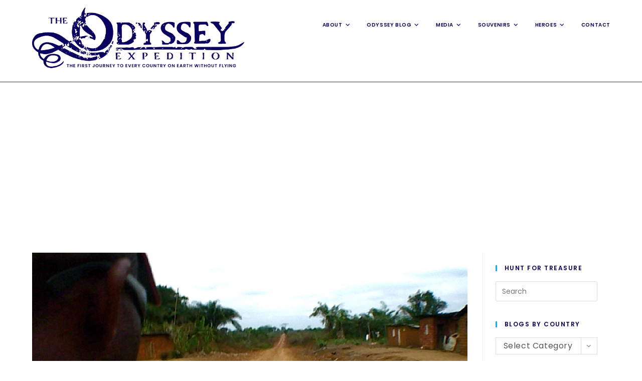

--- FILE ---
content_type: text/html; charset=UTF-8
request_url: https://theodysseyexpedition.com/tag/motorbike/
body_size: 17791
content:












































<!DOCTYPE html>
<html class="html" lang="en-GB">
<head>
	<meta charset="UTF-8">
	<link rel="profile" href="https://gmpg.org/xfn/11">

	<title>Motorbike &#8211; The Odyssey Expedition</title>
<meta name='robots' content='max-image-preview:large' />
<meta name="viewport" content="width=device-width, initial-scale=1"><link rel='dns-prefetch' href='//fonts.googleapis.com' />
<link rel='dns-prefetch' href='//www.googletagmanager.com' />
<link rel='dns-prefetch' href='//pagead2.googlesyndication.com' />
<link rel="alternate" type="application/rss+xml" title="The Odyssey Expedition &raquo; Feed" href="https://theodysseyexpedition.com/feed/" />
<link rel="alternate" type="application/rss+xml" title="The Odyssey Expedition &raquo; Comments Feed" href="https://theodysseyexpedition.com/comments/feed/" />
<link rel="alternate" type="application/rss+xml" title="The Odyssey Expedition &raquo; Motorbike Tag Feed" href="https://theodysseyexpedition.com/tag/motorbike/feed/" />
<style id='wp-img-auto-sizes-contain-inline-css'>
img:is([sizes=auto i],[sizes^="auto," i]){contain-intrinsic-size:3000px 1500px}
/*# sourceURL=wp-img-auto-sizes-contain-inline-css */
</style>
<style id='wp-emoji-styles-inline-css'>

	img.wp-smiley, img.emoji {
		display: inline !important;
		border: none !important;
		box-shadow: none !important;
		height: 1em !important;
		width: 1em !important;
		margin: 0 0.07em !important;
		vertical-align: -0.1em !important;
		background: none !important;
		padding: 0 !important;
	}
/*# sourceURL=wp-emoji-styles-inline-css */
</style>
<style id='classic-theme-styles-inline-css'>
/*! This file is auto-generated */
.wp-block-button__link{color:#fff;background-color:#32373c;border-radius:9999px;box-shadow:none;text-decoration:none;padding:calc(.667em + 2px) calc(1.333em + 2px);font-size:1.125em}.wp-block-file__button{background:#32373c;color:#fff;text-decoration:none}
/*# sourceURL=/wp-includes/css/classic-themes.min.css */
</style>
<style id='global-styles-inline-css'>
:root{--wp--preset--aspect-ratio--square: 1;--wp--preset--aspect-ratio--4-3: 4/3;--wp--preset--aspect-ratio--3-4: 3/4;--wp--preset--aspect-ratio--3-2: 3/2;--wp--preset--aspect-ratio--2-3: 2/3;--wp--preset--aspect-ratio--16-9: 16/9;--wp--preset--aspect-ratio--9-16: 9/16;--wp--preset--color--black: #000000;--wp--preset--color--cyan-bluish-gray: #abb8c3;--wp--preset--color--white: #ffffff;--wp--preset--color--pale-pink: #f78da7;--wp--preset--color--vivid-red: #cf2e2e;--wp--preset--color--luminous-vivid-orange: #ff6900;--wp--preset--color--luminous-vivid-amber: #fcb900;--wp--preset--color--light-green-cyan: #7bdcb5;--wp--preset--color--vivid-green-cyan: #00d084;--wp--preset--color--pale-cyan-blue: #8ed1fc;--wp--preset--color--vivid-cyan-blue: #0693e3;--wp--preset--color--vivid-purple: #9b51e0;--wp--preset--gradient--vivid-cyan-blue-to-vivid-purple: linear-gradient(135deg,rgb(6,147,227) 0%,rgb(155,81,224) 100%);--wp--preset--gradient--light-green-cyan-to-vivid-green-cyan: linear-gradient(135deg,rgb(122,220,180) 0%,rgb(0,208,130) 100%);--wp--preset--gradient--luminous-vivid-amber-to-luminous-vivid-orange: linear-gradient(135deg,rgb(252,185,0) 0%,rgb(255,105,0) 100%);--wp--preset--gradient--luminous-vivid-orange-to-vivid-red: linear-gradient(135deg,rgb(255,105,0) 0%,rgb(207,46,46) 100%);--wp--preset--gradient--very-light-gray-to-cyan-bluish-gray: linear-gradient(135deg,rgb(238,238,238) 0%,rgb(169,184,195) 100%);--wp--preset--gradient--cool-to-warm-spectrum: linear-gradient(135deg,rgb(74,234,220) 0%,rgb(151,120,209) 20%,rgb(207,42,186) 40%,rgb(238,44,130) 60%,rgb(251,105,98) 80%,rgb(254,248,76) 100%);--wp--preset--gradient--blush-light-purple: linear-gradient(135deg,rgb(255,206,236) 0%,rgb(152,150,240) 100%);--wp--preset--gradient--blush-bordeaux: linear-gradient(135deg,rgb(254,205,165) 0%,rgb(254,45,45) 50%,rgb(107,0,62) 100%);--wp--preset--gradient--luminous-dusk: linear-gradient(135deg,rgb(255,203,112) 0%,rgb(199,81,192) 50%,rgb(65,88,208) 100%);--wp--preset--gradient--pale-ocean: linear-gradient(135deg,rgb(255,245,203) 0%,rgb(182,227,212) 50%,rgb(51,167,181) 100%);--wp--preset--gradient--electric-grass: linear-gradient(135deg,rgb(202,248,128) 0%,rgb(113,206,126) 100%);--wp--preset--gradient--midnight: linear-gradient(135deg,rgb(2,3,129) 0%,rgb(40,116,252) 100%);--wp--preset--font-size--small: 13px;--wp--preset--font-size--medium: 20px;--wp--preset--font-size--large: 36px;--wp--preset--font-size--x-large: 42px;--wp--preset--spacing--20: 0.44rem;--wp--preset--spacing--30: 0.67rem;--wp--preset--spacing--40: 1rem;--wp--preset--spacing--50: 1.5rem;--wp--preset--spacing--60: 2.25rem;--wp--preset--spacing--70: 3.38rem;--wp--preset--spacing--80: 5.06rem;--wp--preset--shadow--natural: 6px 6px 9px rgba(0, 0, 0, 0.2);--wp--preset--shadow--deep: 12px 12px 50px rgba(0, 0, 0, 0.4);--wp--preset--shadow--sharp: 6px 6px 0px rgba(0, 0, 0, 0.2);--wp--preset--shadow--outlined: 6px 6px 0px -3px rgb(255, 255, 255), 6px 6px rgb(0, 0, 0);--wp--preset--shadow--crisp: 6px 6px 0px rgb(0, 0, 0);}:where(.is-layout-flex){gap: 0.5em;}:where(.is-layout-grid){gap: 0.5em;}body .is-layout-flex{display: flex;}.is-layout-flex{flex-wrap: wrap;align-items: center;}.is-layout-flex > :is(*, div){margin: 0;}body .is-layout-grid{display: grid;}.is-layout-grid > :is(*, div){margin: 0;}:where(.wp-block-columns.is-layout-flex){gap: 2em;}:where(.wp-block-columns.is-layout-grid){gap: 2em;}:where(.wp-block-post-template.is-layout-flex){gap: 1.25em;}:where(.wp-block-post-template.is-layout-grid){gap: 1.25em;}.has-black-color{color: var(--wp--preset--color--black) !important;}.has-cyan-bluish-gray-color{color: var(--wp--preset--color--cyan-bluish-gray) !important;}.has-white-color{color: var(--wp--preset--color--white) !important;}.has-pale-pink-color{color: var(--wp--preset--color--pale-pink) !important;}.has-vivid-red-color{color: var(--wp--preset--color--vivid-red) !important;}.has-luminous-vivid-orange-color{color: var(--wp--preset--color--luminous-vivid-orange) !important;}.has-luminous-vivid-amber-color{color: var(--wp--preset--color--luminous-vivid-amber) !important;}.has-light-green-cyan-color{color: var(--wp--preset--color--light-green-cyan) !important;}.has-vivid-green-cyan-color{color: var(--wp--preset--color--vivid-green-cyan) !important;}.has-pale-cyan-blue-color{color: var(--wp--preset--color--pale-cyan-blue) !important;}.has-vivid-cyan-blue-color{color: var(--wp--preset--color--vivid-cyan-blue) !important;}.has-vivid-purple-color{color: var(--wp--preset--color--vivid-purple) !important;}.has-black-background-color{background-color: var(--wp--preset--color--black) !important;}.has-cyan-bluish-gray-background-color{background-color: var(--wp--preset--color--cyan-bluish-gray) !important;}.has-white-background-color{background-color: var(--wp--preset--color--white) !important;}.has-pale-pink-background-color{background-color: var(--wp--preset--color--pale-pink) !important;}.has-vivid-red-background-color{background-color: var(--wp--preset--color--vivid-red) !important;}.has-luminous-vivid-orange-background-color{background-color: var(--wp--preset--color--luminous-vivid-orange) !important;}.has-luminous-vivid-amber-background-color{background-color: var(--wp--preset--color--luminous-vivid-amber) !important;}.has-light-green-cyan-background-color{background-color: var(--wp--preset--color--light-green-cyan) !important;}.has-vivid-green-cyan-background-color{background-color: var(--wp--preset--color--vivid-green-cyan) !important;}.has-pale-cyan-blue-background-color{background-color: var(--wp--preset--color--pale-cyan-blue) !important;}.has-vivid-cyan-blue-background-color{background-color: var(--wp--preset--color--vivid-cyan-blue) !important;}.has-vivid-purple-background-color{background-color: var(--wp--preset--color--vivid-purple) !important;}.has-black-border-color{border-color: var(--wp--preset--color--black) !important;}.has-cyan-bluish-gray-border-color{border-color: var(--wp--preset--color--cyan-bluish-gray) !important;}.has-white-border-color{border-color: var(--wp--preset--color--white) !important;}.has-pale-pink-border-color{border-color: var(--wp--preset--color--pale-pink) !important;}.has-vivid-red-border-color{border-color: var(--wp--preset--color--vivid-red) !important;}.has-luminous-vivid-orange-border-color{border-color: var(--wp--preset--color--luminous-vivid-orange) !important;}.has-luminous-vivid-amber-border-color{border-color: var(--wp--preset--color--luminous-vivid-amber) !important;}.has-light-green-cyan-border-color{border-color: var(--wp--preset--color--light-green-cyan) !important;}.has-vivid-green-cyan-border-color{border-color: var(--wp--preset--color--vivid-green-cyan) !important;}.has-pale-cyan-blue-border-color{border-color: var(--wp--preset--color--pale-cyan-blue) !important;}.has-vivid-cyan-blue-border-color{border-color: var(--wp--preset--color--vivid-cyan-blue) !important;}.has-vivid-purple-border-color{border-color: var(--wp--preset--color--vivid-purple) !important;}.has-vivid-cyan-blue-to-vivid-purple-gradient-background{background: var(--wp--preset--gradient--vivid-cyan-blue-to-vivid-purple) !important;}.has-light-green-cyan-to-vivid-green-cyan-gradient-background{background: var(--wp--preset--gradient--light-green-cyan-to-vivid-green-cyan) !important;}.has-luminous-vivid-amber-to-luminous-vivid-orange-gradient-background{background: var(--wp--preset--gradient--luminous-vivid-amber-to-luminous-vivid-orange) !important;}.has-luminous-vivid-orange-to-vivid-red-gradient-background{background: var(--wp--preset--gradient--luminous-vivid-orange-to-vivid-red) !important;}.has-very-light-gray-to-cyan-bluish-gray-gradient-background{background: var(--wp--preset--gradient--very-light-gray-to-cyan-bluish-gray) !important;}.has-cool-to-warm-spectrum-gradient-background{background: var(--wp--preset--gradient--cool-to-warm-spectrum) !important;}.has-blush-light-purple-gradient-background{background: var(--wp--preset--gradient--blush-light-purple) !important;}.has-blush-bordeaux-gradient-background{background: var(--wp--preset--gradient--blush-bordeaux) !important;}.has-luminous-dusk-gradient-background{background: var(--wp--preset--gradient--luminous-dusk) !important;}.has-pale-ocean-gradient-background{background: var(--wp--preset--gradient--pale-ocean) !important;}.has-electric-grass-gradient-background{background: var(--wp--preset--gradient--electric-grass) !important;}.has-midnight-gradient-background{background: var(--wp--preset--gradient--midnight) !important;}.has-small-font-size{font-size: var(--wp--preset--font-size--small) !important;}.has-medium-font-size{font-size: var(--wp--preset--font-size--medium) !important;}.has-large-font-size{font-size: var(--wp--preset--font-size--large) !important;}.has-x-large-font-size{font-size: var(--wp--preset--font-size--x-large) !important;}
:where(.wp-block-post-template.is-layout-flex){gap: 1.25em;}:where(.wp-block-post-template.is-layout-grid){gap: 1.25em;}
:where(.wp-block-term-template.is-layout-flex){gap: 1.25em;}:where(.wp-block-term-template.is-layout-grid){gap: 1.25em;}
:where(.wp-block-columns.is-layout-flex){gap: 2em;}:where(.wp-block-columns.is-layout-grid){gap: 2em;}
:root :where(.wp-block-pullquote){font-size: 1.5em;line-height: 1.6;}
/*# sourceURL=global-styles-inline-css */
</style>
<link rel='stylesheet' id='font-awesome-css' href='https://theodysseyexpedition.com/wp-content/themes/oceanwp/assets/fonts/fontawesome/css/all.min.css?ver=6.7.2' media='all' />
<link rel='stylesheet' id='simple-line-icons-css' href='https://theodysseyexpedition.com/wp-content/themes/oceanwp/assets/css/third/simple-line-icons.min.css?ver=2.4.0' media='all' />
<link rel='stylesheet' id='oceanwp-style-css' href='https://theodysseyexpedition.com/wp-content/themes/oceanwp/assets/css/style.min.css?ver=4.1.4' media='all' />
<link rel='stylesheet' id='oceanwp-google-font-poppins-css' href='//fonts.googleapis.com/css?family=Poppins%3A100%2C200%2C300%2C400%2C500%2C600%2C700%2C800%2C900%2C100i%2C200i%2C300i%2C400i%2C500i%2C600i%2C700i%2C800i%2C900i&#038;subset=latin&#038;display=swap&#038;ver=6.9' media='all' />
<script src="https://theodysseyexpedition.com/wp-includes/js/jquery/jquery.min.js?ver=3.7.1" id="jquery-core-js"></script>
<script src="https://theodysseyexpedition.com/wp-includes/js/jquery/jquery-migrate.min.js?ver=3.4.1" id="jquery-migrate-js"></script>
<link rel="https://api.w.org/" href="https://theodysseyexpedition.com/wp-json/" /><link rel="alternate" title="JSON" type="application/json" href="https://theodysseyexpedition.com/wp-json/wp/v2/tags/140" /><link rel="EditURI" type="application/rsd+xml" title="RSD" href="https://theodysseyexpedition.com/xmlrpc.php?rsd" />
<meta name="generator" content="Site Kit by Google 1.170.0" />
<!-- Google AdSense meta tags added by Site Kit -->
<meta name="google-adsense-platform-account" content="ca-host-pub-2644536267352236">
<meta name="google-adsense-platform-domain" content="sitekit.withgoogle.com">
<!-- End Google AdSense meta tags added by Site Kit -->
<meta name="generator" content="Elementor 3.34.2; features: additional_custom_breakpoints; settings: css_print_method-external, google_font-enabled, font_display-auto">
			<style>
				.e-con.e-parent:nth-of-type(n+4):not(.e-lazyloaded):not(.e-no-lazyload),
				.e-con.e-parent:nth-of-type(n+4):not(.e-lazyloaded):not(.e-no-lazyload) * {
					background-image: none !important;
				}
				@media screen and (max-height: 1024px) {
					.e-con.e-parent:nth-of-type(n+3):not(.e-lazyloaded):not(.e-no-lazyload),
					.e-con.e-parent:nth-of-type(n+3):not(.e-lazyloaded):not(.e-no-lazyload) * {
						background-image: none !important;
					}
				}
				@media screen and (max-height: 640px) {
					.e-con.e-parent:nth-of-type(n+2):not(.e-lazyloaded):not(.e-no-lazyload),
					.e-con.e-parent:nth-of-type(n+2):not(.e-lazyloaded):not(.e-no-lazyload) * {
						background-image: none !important;
					}
				}
			</style>
			
<!-- Google AdSense snippet added by Site Kit -->
<script async src="https://pagead2.googlesyndication.com/pagead/js/adsbygoogle.js?client=ca-pub-4918371823864395&amp;host=ca-host-pub-2644536267352236" crossorigin="anonymous"></script>

<!-- End Google AdSense snippet added by Site Kit -->
<link rel="icon" href="https://theodysseyexpedition.com/wp-content/uploads/sites/20/Odyssey-Favicon64x64-1.png" sizes="32x32" />
<link rel="icon" href="https://theodysseyexpedition.com/wp-content/uploads/sites/20/Odyssey-Favicon64x64-1.png" sizes="192x192" />
<link rel="apple-touch-icon" href="https://theodysseyexpedition.com/wp-content/uploads/sites/20/Odyssey-Favicon64x64-1.png" />
<meta name="msapplication-TileImage" content="https://theodysseyexpedition.com/wp-content/uploads/sites/20/Odyssey-Favicon64x64-1.png" />
<!-- OceanWP CSS -->
<style type="text/css">
/* Colors */body,.separate-layout,.has-parallax-footer:not(.separate-layout) #main{background-color:rgba(255,255,255,0.9)}.separate-layout,.has-parallax-footer.separate-layout #main{background-color:#ffffff}.boxed-layout #wrap,.separate-layout .content-area,.separate-layout .widget-area .sidebar-box,body.separate-blog.separate-layout #blog-entries >*,body.separate-blog.separate-layout .oceanwp-pagination,body.separate-blog.separate-layout .blog-entry.grid-entry .blog-entry-inner,.has-parallax-footer:not(.separate-layout) #main{background-color:rgba(255,255,255,0.65)}body .theme-button,body input[type="submit"],body button[type="submit"],body button,body .button,body div.wpforms-container-full .wpforms-form input[type=submit],body div.wpforms-container-full .wpforms-form button[type=submit],body div.wpforms-container-full .wpforms-form .wpforms-page-button,.woocommerce-cart .wp-element-button,.woocommerce-checkout .wp-element-button,.wp-block-button__link{border-color:#ffffff}body .theme-button:hover,body input[type="submit"]:hover,body button[type="submit"]:hover,body button:hover,body .button:hover,body div.wpforms-container-full .wpforms-form input[type=submit]:hover,body div.wpforms-container-full .wpforms-form input[type=submit]:active,body div.wpforms-container-full .wpforms-form button[type=submit]:hover,body div.wpforms-container-full .wpforms-form button[type=submit]:active,body div.wpforms-container-full .wpforms-form .wpforms-page-button:hover,body div.wpforms-container-full .wpforms-form .wpforms-page-button:active,.woocommerce-cart .wp-element-button:hover,.woocommerce-checkout .wp-element-button:hover,.wp-block-button__link:hover{border-color:#ffffff}form input[type="text"],form input[type="password"],form input[type="email"],form input[type="url"],form input[type="date"],form input[type="month"],form input[type="time"],form input[type="datetime"],form input[type="datetime-local"],form input[type="week"],form input[type="number"],form input[type="search"],form input[type="tel"],form input[type="color"],form select,form textarea,.woocommerce .woocommerce-checkout .select2-container--default .select2-selection--single{background-color:#ffffff}body div.wpforms-container-full .wpforms-form input[type=date],body div.wpforms-container-full .wpforms-form input[type=datetime],body div.wpforms-container-full .wpforms-form input[type=datetime-local],body div.wpforms-container-full .wpforms-form input[type=email],body div.wpforms-container-full .wpforms-form input[type=month],body div.wpforms-container-full .wpforms-form input[type=number],body div.wpforms-container-full .wpforms-form input[type=password],body div.wpforms-container-full .wpforms-form input[type=range],body div.wpforms-container-full .wpforms-form input[type=search],body div.wpforms-container-full .wpforms-form input[type=tel],body div.wpforms-container-full .wpforms-form input[type=text],body div.wpforms-container-full .wpforms-form input[type=time],body div.wpforms-container-full .wpforms-form input[type=url],body div.wpforms-container-full .wpforms-form input[type=week],body div.wpforms-container-full .wpforms-form select,body div.wpforms-container-full .wpforms-form textarea{background-color:#ffffff}.page-header .page-header-title,.page-header.background-image-page-header .page-header-title{color:#ffffff}body{color:#0a0a0a}h1,h2,h3,h4,h5,h6,.theme-heading,.widget-title,.oceanwp-widget-recent-posts-title,.comment-reply-title,.entry-title,.sidebar-box .widget-title{color:#0a015e}/* OceanWP Style Settings CSS */@media only screen and (min-width:960px){.content-area,.content-left-sidebar .content-area{width:78%}}@media only screen and (min-width:960px){.widget-area,.content-left-sidebar .widget-area{width:22%}}.separate-layout .content-area,.separate-layout.content-left-sidebar .content-area,.content-both-sidebars.scs-style .content-area,.separate-layout.content-both-sidebars.ssc-style .content-area,body.separate-blog.separate-layout #blog-entries >*,body.separate-blog.separate-layout .oceanwp-pagination,body.separate-blog.separate-layout .blog-entry.grid-entry .blog-entry-inner{padding:0px}.separate-layout.content-full-width .content-area{padding:0px !important}.separate-layout .widget-area .sidebar-box{padding:20pxpx}.boxed-layout #wrap,.boxed-layout .parallax-footer,.boxed-layout .owp-floating-bar{width:1391px}body{background-position:center center}body{background-attachment:fixed}body{background-size:cover}.theme-button,input[type="submit"],button[type="submit"],button,.button,body div.wpforms-container-full .wpforms-form input[type=submit],body div.wpforms-container-full .wpforms-form button[type=submit],body div.wpforms-container-full .wpforms-form .wpforms-page-button{border-style:solid}.theme-button,input[type="submit"],button[type="submit"],button,.button,body div.wpforms-container-full .wpforms-form input[type=submit],body div.wpforms-container-full .wpforms-form button[type=submit],body div.wpforms-container-full .wpforms-form .wpforms-page-button{border-width:1px}form input[type="text"],form input[type="password"],form input[type="email"],form input[type="url"],form input[type="date"],form input[type="month"],form input[type="time"],form input[type="datetime"],form input[type="datetime-local"],form input[type="week"],form input[type="number"],form input[type="search"],form input[type="tel"],form input[type="color"],form select,form textarea,.woocommerce .woocommerce-checkout .select2-container--default .select2-selection--single{border-style:solid}body div.wpforms-container-full .wpforms-form input[type=date],body div.wpforms-container-full .wpforms-form input[type=datetime],body div.wpforms-container-full .wpforms-form input[type=datetime-local],body div.wpforms-container-full .wpforms-form input[type=email],body div.wpforms-container-full .wpforms-form input[type=month],body div.wpforms-container-full .wpforms-form input[type=number],body div.wpforms-container-full .wpforms-form input[type=password],body div.wpforms-container-full .wpforms-form input[type=range],body div.wpforms-container-full .wpforms-form input[type=search],body div.wpforms-container-full .wpforms-form input[type=tel],body div.wpforms-container-full .wpforms-form input[type=text],body div.wpforms-container-full .wpforms-form input[type=time],body div.wpforms-container-full .wpforms-form input[type=url],body div.wpforms-container-full .wpforms-form input[type=week],body div.wpforms-container-full .wpforms-form select,body div.wpforms-container-full .wpforms-form textarea{border-style:solid}form input[type="text"],form input[type="password"],form input[type="email"],form input[type="url"],form input[type="date"],form input[type="month"],form input[type="time"],form input[type="datetime"],form input[type="datetime-local"],form input[type="week"],form input[type="number"],form input[type="search"],form input[type="tel"],form input[type="color"],form select,form textarea{border-radius:3px}body div.wpforms-container-full .wpforms-form input[type=date],body div.wpforms-container-full .wpforms-form input[type=datetime],body div.wpforms-container-full .wpforms-form input[type=datetime-local],body div.wpforms-container-full .wpforms-form input[type=email],body div.wpforms-container-full .wpforms-form input[type=month],body div.wpforms-container-full .wpforms-form input[type=number],body div.wpforms-container-full .wpforms-form input[type=password],body div.wpforms-container-full .wpforms-form input[type=range],body div.wpforms-container-full .wpforms-form input[type=search],body div.wpforms-container-full .wpforms-form input[type=tel],body div.wpforms-container-full .wpforms-form input[type=text],body div.wpforms-container-full .wpforms-form input[type=time],body div.wpforms-container-full .wpforms-form input[type=url],body div.wpforms-container-full .wpforms-form input[type=week],body div.wpforms-container-full .wpforms-form select,body div.wpforms-container-full .wpforms-form textarea{border-radius:3px}#main #content-wrap,.separate-layout #main #content-wrap{padding-top:40px;padding-bottom:30px}/* Header */#site-logo #site-logo-inner,.oceanwp-social-menu .social-menu-inner,#site-header.full_screen-header .menu-bar-inner,.after-header-content .after-header-content-inner{height:70px}#site-navigation-wrap .dropdown-menu >li >a,#site-navigation-wrap .dropdown-menu >li >span.opl-logout-link,.oceanwp-mobile-menu-icon a,.mobile-menu-close,.after-header-content-inner >a{line-height:70px}#site-header-inner{padding:15px 0 26px 0}@media (max-width:480px){#site-header-inner{padding:12px 0 12px 0}}#site-header,.has-transparent-header .is-sticky #site-header,.has-vh-transparent .is-sticky #site-header.vertical-header,#searchform-header-replace{background-color:rgba(255,255,255,0)}#site-header.has-header-media .overlay-header-media{background-color:rgba(255,214,35,0)}#site-header{border-color:#383838}#site-logo #site-logo-inner a img,#site-header.center-header #site-navigation-wrap .middle-site-logo a img{max-width:423px}@media (max-width:480px){#site-logo #site-logo-inner a img,#site-header.center-header #site-navigation-wrap .middle-site-logo a img{max-width:250px}}#site-header #site-logo #site-logo-inner a img,#site-header.center-header #site-navigation-wrap .middle-site-logo a img{max-height:154px}@media (max-width:480px){#site-header #site-logo #site-logo-inner a img,#site-header.center-header #site-navigation-wrap .middle-site-logo a img{max-height:202px}}#site-logo a.site-logo-text{color:#ffffff}#site-navigation-wrap .dropdown-menu >li >a{padding:0 14px}#site-navigation-wrap .dropdown-menu >li >a,.oceanwp-mobile-menu-icon a,#searchform-header-replace-close{color:#0d0059}#site-navigation-wrap .dropdown-menu >li >a .owp-icon use,.oceanwp-mobile-menu-icon a .owp-icon use,#searchform-header-replace-close .owp-icon use{stroke:#0d0059}#site-navigation-wrap .dropdown-menu >li >a:hover,.oceanwp-mobile-menu-icon a:hover,#searchform-header-replace-close:hover{color:#800000}#site-navigation-wrap .dropdown-menu >li >a:hover .owp-icon use,.oceanwp-mobile-menu-icon a:hover .owp-icon use,#searchform-header-replace-close:hover .owp-icon use{stroke:#800000}#site-navigation-wrap .dropdown-menu >li >a{background-color:rgba(0,0,0,0)}.dropdown-menu .sub-menu{min-width:300px}.oceanwp-social-menu ul li a,.oceanwp-social-menu .colored ul li a,.oceanwp-social-menu .minimal ul li a,.oceanwp-social-menu .dark ul li a{font-size:27px}.oceanwp-social-menu ul li a .owp-icon,.oceanwp-social-menu .colored ul li a .owp-icon,.oceanwp-social-menu .minimal ul li a .owp-icon,.oceanwp-social-menu .dark ul li a .owp-icon{width:27px;height:27px}.oceanwp-social-menu.simple-social ul li a{color:#ffffff}.oceanwp-social-menu.simple-social ul li a .owp-icon use{stroke:#ffffff}/* Topbar */#top-bar{padding:10px 0 0 8px}@media (max-width:480px){#top-bar{padding:15px 0 0 0}}#top-bar-social li a{font-size:17px}@media (max-width:768px){#top-bar-social li a{font-size:22px}}@media (max-width:480px){#top-bar-social li a{font-size:20px}}#top-bar-social li a{padding:0 30px 0 0}#top-bar-social li a{color:#260259}#top-bar-social li a .owp-icon use{stroke:#260259}#top-bar-social li a:hover{color:#dd3333!important}#top-bar-social li a:hover .owp-icon use{stroke:#dd3333!important}#top-bar-wrap,#top-bar-content strong{color:#260259}/* Blog CSS */.blog-entry.post .blog-entry-header .entry-title a{color:#0a015e}.single-post .entry-title{color:#0a015e}.ocean-single-post-header ul.meta-item li a:hover{color:#333333}/* Sidebar */.widget-area{background-color:rgba(255,255,255,0)}.widget-area{padding:25px!important}.sidebar-box,.footer-box{color:#0a0a0a}/* Footer Widgets */#footer-widgets{padding:0}/* Footer Copyright */#footer-bottom{padding:10px 0 10px 0}#footer-bottom{background-color:rgba(255,255,255,0.4)}#footer-bottom,#footer-bottom p{color:#800000}#footer-bottom a,#footer-bottom #footer-bottom-menu a{color:#04005e}/* Typography */body{font-family:Poppins;font-size:12px;line-height:1.5}h1,h2,h3,h4,h5,h6,.theme-heading,.widget-title,.oceanwp-widget-recent-posts-title,.comment-reply-title,.entry-title,.sidebar-box .widget-title{font-family:Poppins;line-height:1.4}h1{font-family:Poppins;font-size:23px;line-height:1.4}h2{font-family:Poppins;font-size:20px;line-height:1.4}h3{font-family:Poppins;font-size:18px;line-height:1.4}h4{font-family:Poppins;font-size:17px;line-height:1.4}h5{font-size:14px;line-height:1.4}h6{font-size:15px;line-height:1.4}.page-header .page-header-title,.page-header.background-image-page-header .page-header-title{font-size:32px;line-height:1.4}.page-header .page-subheading{font-size:15px;line-height:1.8}.site-breadcrumbs,.site-breadcrumbs a{font-family:Poppins;font-size:13px;line-height:1.4}#top-bar-content,#top-bar-social-alt{font-size:12px;line-height:1.8}#site-logo a.site-logo-text{font-family:Poppins;font-size:25px;line-height:2;text-transform:capitalize}@media screen and (max-width:480px){#site-logo a.site-logo-text{font-size:11px}}#site-navigation-wrap .dropdown-menu >li >a,#site-header.full_screen-header .fs-dropdown-menu >li >a,#site-header.top-header #site-navigation-wrap .dropdown-menu >li >a,#site-header.center-header #site-navigation-wrap .dropdown-menu >li >a,#site-header.medium-header #site-navigation-wrap .dropdown-menu >li >a,.oceanwp-mobile-menu-icon a{font-family:Poppins;font-size:10px;font-weight:600;text-transform:uppercase}.dropdown-menu ul li a.menu-link,#site-header.full_screen-header .fs-dropdown-menu ul.sub-menu li a{font-family:Poppins;font-size:12px;line-height:1.4;letter-spacing:.6px}.sidr-class-dropdown-menu li a,a.sidr-class-toggle-sidr-close,#mobile-dropdown ul li a,body #mobile-fullscreen ul li a{font-family:Poppins;font-size:15px;line-height:1.8}.blog-entry.post .blog-entry-header .entry-title a{font-family:Poppins;font-size:24px;line-height:1.4}.ocean-single-post-header .single-post-title{font-size:34px;line-height:1.4;letter-spacing:.6px}.ocean-single-post-header ul.meta-item li,.ocean-single-post-header ul.meta-item li a{font-size:13px;line-height:1.4;letter-spacing:.6px}.ocean-single-post-header .post-author-name,.ocean-single-post-header .post-author-name a{font-size:14px;line-height:1.4;letter-spacing:.6px}.ocean-single-post-header .post-author-description{font-size:12px;line-height:1.4;letter-spacing:.6px}.single-post .entry-title{font-family:Poppins;line-height:1.4;letter-spacing:.6px}.single-post ul.meta li,.single-post ul.meta li a{font-size:14px;line-height:1.4;letter-spacing:.6px}.sidebar-box .widget-title,.sidebar-box.widget_block .wp-block-heading{font-family:Poppins;font-size:12px;line-height:1;letter-spacing:1.5px;font-weight:600;text-transform:uppercase}.sidebar-box,.footer-box{font-family:Poppins;font-size:16px;line-height:2;letter-spacing:.6px}#footer-widgets .footer-box .widget-title{font-size:13px;line-height:1;letter-spacing:1px}#footer-bottom #copyright{font-family:Poppins;font-size:12px;line-height:1}#footer-bottom #footer-bottom-menu{font-family:Poppins;font-size:12px;line-height:1}.woocommerce-store-notice.demo_store{line-height:2;letter-spacing:1.5px}.demo_store .woocommerce-store-notice__dismiss-link{line-height:2;letter-spacing:1.5px}.woocommerce ul.products li.product li.title h2,.woocommerce ul.products li.product li.title a{font-size:14px;line-height:1.5}.woocommerce ul.products li.product li.category,.woocommerce ul.products li.product li.category a{font-size:12px;line-height:1}.woocommerce ul.products li.product .price{font-size:18px;line-height:1}.woocommerce ul.products li.product .button,.woocommerce ul.products li.product .product-inner .added_to_cart{font-size:12px;line-height:1.5;letter-spacing:1px}.woocommerce ul.products li.owp-woo-cond-notice span,.woocommerce ul.products li.owp-woo-cond-notice a{font-size:16px;line-height:1;letter-spacing:1px;font-weight:600;text-transform:capitalize}.woocommerce div.product .product_title{font-size:24px;line-height:1.4;letter-spacing:.6px}.woocommerce div.product p.price{font-size:36px;line-height:1}.woocommerce .owp-btn-normal .summary form button.button,.woocommerce .owp-btn-big .summary form button.button,.woocommerce .owp-btn-very-big .summary form button.button{font-size:12px;line-height:1.5;letter-spacing:1px;text-transform:uppercase}.woocommerce div.owp-woo-single-cond-notice span,.woocommerce div.owp-woo-single-cond-notice a{font-size:18px;line-height:2;letter-spacing:1.5px;font-weight:600;text-transform:capitalize}
</style></head>

<body class="archive tag tag-motorbike tag-140 wp-custom-logo wp-embed-responsive wp-theme-oceanwp oceanwp-theme dropdown-mobile default-breakpoint has-sidebar content-right-sidebar page-header-disabled has-breadcrumbs elementor-default elementor-kit-10808" itemscope="itemscope" itemtype="https://schema.org/Blog">

	
	
	<div id="outer-wrap" class="site clr">

		<a class="skip-link screen-reader-text" href="#main">Skip to content</a>

		
		<div id="wrap" class="clr">

			
			
<header id="site-header" class="minimal-header effect-one clr" data-height="70" itemscope="itemscope" itemtype="https://schema.org/WPHeader" role="banner">

	
					
			<div id="site-header-inner" class="clr container">

				
				

<div id="site-logo" class="clr" itemscope itemtype="https://schema.org/Brand" >

	
	<div id="site-logo-inner" class="clr">

		<a href="https://theodysseyexpedition.com/" class="custom-logo-link" rel="home"><img loading="lazy" width="2729" height="787" src="https://theodysseyexpedition.com/wp-content/uploads/sites/20/2022/06/Odyssey-Logo-First-Without-Flying.png" class="custom-logo" alt="The Odyssey Expedition Logo" decoding="async" srcset="https://theodysseyexpedition.com/wp-content/uploads/sites/20/2022/06/Odyssey-Logo-First-Without-Flying.png 1x, https://theodysseyexpedition.com/wp-content/uploads/sites/20/2022/06/Odyssey-Logo-First-Without-Flying.png 2x" sizes="(max-width: 2729px) 100vw, 2729px" /></a>
	</div><!-- #site-logo-inner -->

	
	
</div><!-- #site-logo -->

			<div id="site-navigation-wrap" class="no-top-border clr">
			
			
			
			<nav id="site-navigation" class="navigation main-navigation clr" itemscope="itemscope" itemtype="https://schema.org/SiteNavigationElement" role="navigation" >

				<ul id="menu-new-menu" class="main-menu dropdown-menu sf-menu"><li id="menu-item-14370" class="menu-item menu-item-type-post_type menu-item-object-page menu-item-has-children dropdown menu-item-14370"><a href="https://theodysseyexpedition.com/about/" class="menu-link"><span class="text-wrap">About<i class="nav-arrow fa fa-angle-down" aria-hidden="true" role="img"></i></span></a>
<ul class="sub-menu">
	<li id="menu-item-14371" class="menu-item menu-item-type-post_type menu-item-object-page menu-item-14371"><a href="https://theodysseyexpedition.com/about/the-odyssey-expedition-2/" class="menu-link"><span class="text-wrap">The Odyssey Expedition</span></a></li>	<li id="menu-item-14372" class="menu-item menu-item-type-post_type menu-item-object-page menu-item-14372"><a href="https://theodysseyexpedition.com/about/graham-david-hughes/" class="menu-link"><span class="text-wrap">Graham David Hughes</span></a></li>	<li id="menu-item-14375" class="menu-item menu-item-type-post_type menu-item-object-page menu-item-14375"><a href="https://theodysseyexpedition.com/about/why-wateraid/" class="menu-link"><span class="text-wrap">WaterAid</span></a></li>	<li id="menu-item-14374" class="menu-item menu-item-type-post_type menu-item-object-page menu-item-14374"><a href="https://theodysseyexpedition.com/about/faqs/" class="menu-link"><span class="text-wrap">FAQs</span></a></li></ul>
</li><li id="menu-item-14376" class="menu-item menu-item-type-post_type menu-item-object-page menu-item-has-children dropdown menu-item-14376"><a href="https://theodysseyexpedition.com/odyssey-blog/" class="menu-link"><span class="text-wrap">Odyssey Blog<i class="nav-arrow fa fa-angle-down" aria-hidden="true" role="img"></i></span></a>
<ul class="sub-menu">
	<li id="menu-item-14377" class="menu-item menu-item-type-post_type menu-item-object-page menu-item-has-children dropdown menu-item-14377"><a href="https://theodysseyexpedition.com/odyssey-blog/part-i-man-of-the-world/" class="menu-link"><span class="text-wrap">Part I: Man of the World<i class="nav-arrow fa fa-angle-right" aria-hidden="true" role="img"></i></span></a>
	<ul class="sub-menu">
		<li id="menu-item-16301" class="menu-item menu-item-type-post_type menu-item-object-page menu-item-16301"><a href="https://theodysseyexpedition.com/odyssey-blog/part-i-man-of-the-world/south-america/" class="menu-link"><span class="text-wrap">1. South America</span></a></li>		<li id="menu-item-16411" class="menu-item menu-item-type-post_type menu-item-object-page menu-item-16411"><a href="https://theodysseyexpedition.com/odyssey-blog/part-i-man-of-the-world/2-the-caribbean/" class="menu-link"><span class="text-wrap">2. The Caribbean</span></a></li>		<li id="menu-item-16462" class="menu-item menu-item-type-post_type menu-item-object-page menu-item-16462"><a href="https://theodysseyexpedition.com/odyssey-blog/part-i-man-of-the-world/3-central-north-america/" class="menu-link"><span class="text-wrap">3. Central &#038; North America</span></a></li>		<li id="menu-item-16671" class="menu-item menu-item-type-post_type menu-item-object-page menu-item-16671"><a href="https://theodysseyexpedition.com/odyssey-blog/part-i-man-of-the-world/4-europe/" class="menu-link"><span class="text-wrap">4. Europe</span></a></li>		<li id="menu-item-16681" class="menu-item menu-item-type-post_type menu-item-object-page menu-item-16681"><a href="https://theodysseyexpedition.com/odyssey-blog/part-i-man-of-the-world/5-west-africa/" class="menu-link"><span class="text-wrap">5. West Africa</span></a></li>		<li id="menu-item-16687" class="menu-item menu-item-type-post_type menu-item-object-page menu-item-16687"><a href="https://theodysseyexpedition.com/odyssey-blog/part-i-man-of-the-world/6-central-africa/" class="menu-link"><span class="text-wrap">6. Central Africa</span></a></li>		<li id="menu-item-16693" class="menu-item menu-item-type-post_type menu-item-object-page menu-item-16693"><a href="https://theodysseyexpedition.com/odyssey-blog/part-i-man-of-the-world/7-southern-africa/" class="menu-link"><span class="text-wrap">7. Southern Africa</span></a></li>		<li id="menu-item-16703" class="menu-item menu-item-type-post_type menu-item-object-page menu-item-16703"><a href="https://theodysseyexpedition.com/odyssey-blog/part-i-man-of-the-world/8-east-africa/" class="menu-link"><span class="text-wrap">8. East Africa</span></a></li>	</ul>
</li>	<li id="menu-item-14378" class="menu-item menu-item-type-post_type menu-item-object-page menu-item-has-children dropdown menu-item-14378"><a href="https://theodysseyexpedition.com/odyssey-blog/part-ii-top-of-the-world/" class="menu-link"><span class="text-wrap">Part II: Top of the World<i class="nav-arrow fa fa-angle-right" aria-hidden="true" role="img"></i></span></a>
	<ul class="sub-menu">
		<li id="menu-item-16962" class="menu-item menu-item-type-post_type menu-item-object-page menu-item-16962"><a href="https://theodysseyexpedition.com/odyssey-blog/part-ii-top-of-the-world/1-the-middle-east/" class="menu-link"><span class="text-wrap">1. The Middle East</span></a></li>		<li id="menu-item-16971" class="menu-item menu-item-type-post_type menu-item-object-page menu-item-16971"><a href="https://theodysseyexpedition.com/odyssey-blog/part-ii-top-of-the-world/2-north-africa/" class="menu-link"><span class="text-wrap">2. North Africa</span></a></li>		<li id="menu-item-16977" class="menu-item menu-item-type-post_type menu-item-object-page menu-item-16977"><a href="https://theodysseyexpedition.com/odyssey-blog/part-ii-top-of-the-world/3-central-asia/" class="menu-link"><span class="text-wrap">3. Central Asia</span></a></li>		<li id="menu-item-16989" class="menu-item menu-item-type-post_type menu-item-object-page menu-item-16989"><a href="https://theodysseyexpedition.com/odyssey-blog/part-ii-top-of-the-world/4-arabia/" class="menu-link"><span class="text-wrap">4. Arabia</span></a></li>		<li id="menu-item-17001" class="menu-item menu-item-type-post_type menu-item-object-page menu-item-17001"><a href="https://theodysseyexpedition.com/odyssey-blog/part-ii-top-of-the-world/5-south-asia/" class="menu-link"><span class="text-wrap">5. South Asia</span></a></li>		<li id="menu-item-17007" class="menu-item menu-item-type-post_type menu-item-object-page menu-item-17007"><a href="https://theodysseyexpedition.com/odyssey-blog/part-ii-top-of-the-world/east-asia/" class="menu-link"><span class="text-wrap">6. East Asia</span></a></li>		<li id="menu-item-17022" class="menu-item menu-item-type-post_type menu-item-object-page menu-item-17022"><a href="https://theodysseyexpedition.com/odyssey-blog/part-ii-top-of-the-world/7-southeast-asia/" class="menu-link"><span class="text-wrap">7. Southeast Asia</span></a></li>		<li id="menu-item-17031" class="menu-item menu-item-type-post_type menu-item-object-page menu-item-17031"><a href="https://theodysseyexpedition.com/odyssey-blog/part-ii-top-of-the-world/8-australasia/" class="menu-link"><span class="text-wrap">8. Australasia</span></a></li>	</ul>
</li>	<li id="menu-item-14379" class="menu-item menu-item-type-post_type menu-item-object-page menu-item-has-children dropdown menu-item-14379"><a href="https://theodysseyexpedition.com/odyssey-blog/part-iii-end-of-the-world/" class="menu-link"><span class="text-wrap">Part III: End of the World<i class="nav-arrow fa fa-angle-right" aria-hidden="true" role="img"></i></span></a>
	<ul class="sub-menu">
		<li id="menu-item-17137" class="menu-item menu-item-type-post_type menu-item-object-page menu-item-17137"><a href="https://theodysseyexpedition.com/odyssey-blog/part-iii-end-of-the-world/1-intermission/" class="menu-link"><span class="text-wrap">1. Intermission</span></a></li>		<li id="menu-item-17142" class="menu-item menu-item-type-post_type menu-item-object-page menu-item-17142"><a href="https://theodysseyexpedition.com/odyssey-blog/part-iii-end-of-the-world/2-melanesia/" class="menu-link"><span class="text-wrap">2. Melanesia</span></a></li>		<li id="menu-item-17146" class="menu-item menu-item-type-post_type menu-item-object-page menu-item-17146"><a href="https://theodysseyexpedition.com/odyssey-blog/part-iii-end-of-the-world/3-polynesia/" class="menu-link"><span class="text-wrap">3. Polynesia</span></a></li>		<li id="menu-item-17150" class="menu-item menu-item-type-post_type menu-item-object-page menu-item-17150"><a href="https://theodysseyexpedition.com/odyssey-blog/part-iii-end-of-the-world/4-micronesia/" class="menu-link"><span class="text-wrap">4. Micronesia</span></a></li>		<li id="menu-item-17154" class="menu-item menu-item-type-post_type menu-item-object-page menu-item-17154"><a href="https://theodysseyexpedition.com/odyssey-blog/part-iii-end-of-the-world/5-return-to-se-asia/" class="menu-link"><span class="text-wrap">5. Return to SE Asia</span></a></li>		<li id="menu-item-17158" class="menu-item menu-item-type-post_type menu-item-object-page menu-item-17158"><a href="https://theodysseyexpedition.com/odyssey-blog/part-iii-end-of-the-world/6-marooned/" class="menu-link"><span class="text-wrap">6. Marooned!</span></a></li>		<li id="menu-item-17162" class="menu-item menu-item-type-post_type menu-item-object-page menu-item-17162"><a href="https://theodysseyexpedition.com/odyssey-blog/part-iii-end-of-the-world/7-the-final-frontiers/" class="menu-link"><span class="text-wrap">7. The Final Frontiers</span></a></li>		<li id="menu-item-17167" class="menu-item menu-item-type-post_type menu-item-object-page menu-item-17167"><a href="https://theodysseyexpedition.com/odyssey-blog/part-iii-end-of-the-world/8-the-journey-home/" class="menu-link"><span class="text-wrap">8. The Journey Home</span></a></li>		<li id="menu-item-17173" class="menu-item menu-item-type-post_type menu-item-object-page menu-item-17173"><a href="https://theodysseyexpedition.com/odyssey-blog/epilogue/" class="menu-link"><span class="text-wrap">Epilogue</span></a></li>	</ul>
</li></ul>
</li><li id="menu-item-14380" class="menu-item menu-item-type-post_type menu-item-object-page menu-item-has-children dropdown menu-item-14380"><a href="https://theodysseyexpedition.com/media/" class="menu-link"><span class="text-wrap">Media<i class="nav-arrow fa fa-angle-down" aria-hidden="true" role="img"></i></span></a>
<ul class="sub-menu">
	<li id="menu-item-14381" class="menu-item menu-item-type-post_type menu-item-object-page menu-item-14381"><a href="https://theodysseyexpedition.com/media/odyssey-books/" class="menu-link"><span class="text-wrap">Odyssey Books</span></a></li>	<li id="menu-item-15035" class="menu-item menu-item-type-post_type menu-item-object-page menu-item-15035"><a href="https://theodysseyexpedition.com/media/grahams-world/" class="menu-link"><span class="text-wrap">Graham’s World</span></a></li>	<li id="menu-item-14384" class="menu-item menu-item-type-post_type menu-item-object-page menu-item-14384"><a href="https://theodysseyexpedition.com/media/tv-interviews/" class="menu-link"><span class="text-wrap">TV Interviews</span></a></li>	<li id="menu-item-14978" class="menu-item menu-item-type-post_type menu-item-object-page menu-item-14978"><a href="https://theodysseyexpedition.com/media/press/" class="menu-link"><span class="text-wrap">Press</span></a></li>	<li id="menu-item-14383" class="menu-item menu-item-type-post_type menu-item-object-page menu-item-14383"><a href="https://theodysseyexpedition.com/media/ted-talks/" class="menu-link"><span class="text-wrap">TED Talks</span></a></li></ul>
</li><li id="menu-item-14386" class="menu-item menu-item-type-post_type menu-item-object-page menu-item-has-children dropdown menu-item-14386"><a href="https://theodysseyexpedition.com/souvenirs/" class="menu-link"><span class="text-wrap">Souvenirs<i class="nav-arrow fa fa-angle-down" aria-hidden="true" role="img"></i></span></a>
<ul class="sub-menu">
	<li id="menu-item-14387" class="menu-item menu-item-type-post_type menu-item-object-page menu-item-14387"><a href="https://theodysseyexpedition.com/souvenirs/passports/" class="menu-link"><span class="text-wrap">Passports</span></a></li>	<li id="menu-item-14388" class="menu-item menu-item-type-post_type menu-item-object-page menu-item-14388"><a href="https://theodysseyexpedition.com/souvenirs/photos/" class="menu-link"><span class="text-wrap">Photos</span></a></li>	<li id="menu-item-15851" class="menu-item menu-item-type-post_type menu-item-object-page menu-item-15851"><a href="https://theodysseyexpedition.com/souvenirs/videos/" class="menu-link"><span class="text-wrap">Videos</span></a></li>	<li id="menu-item-15653" class="menu-item menu-item-type-post_type menu-item-object-page menu-item-15653"><a href="https://theodysseyexpedition.com/souvenirs/newspaper-clippings/" class="menu-link"><span class="text-wrap">Newspaper Clippings</span></a></li></ul>
</li><li id="menu-item-14390" class="menu-item menu-item-type-post_type menu-item-object-page menu-item-has-children dropdown menu-item-14390"><a href="https://theodysseyexpedition.com/heroes/" class="menu-link"><span class="text-wrap">Heroes<i class="nav-arrow fa fa-angle-down" aria-hidden="true" role="img"></i></span></a>
<ul class="sub-menu">
	<li id="menu-item-14391" class="menu-item menu-item-type-post_type menu-item-object-page menu-item-14391"><a href="https://theodysseyexpedition.com/heroes/team-odyssey/" class="menu-link"><span class="text-wrap">Team Odyssey</span></a></li>	<li id="menu-item-14392" class="menu-item menu-item-type-post_type menu-item-object-page menu-item-14392"><a href="https://theodysseyexpedition.com/heroes/the-americas/" class="menu-link"><span class="text-wrap">The Americas</span></a></li>	<li id="menu-item-14393" class="menu-item menu-item-type-post_type menu-item-object-page menu-item-14393"><a href="https://theodysseyexpedition.com/heroes/europe/" class="menu-link"><span class="text-wrap">Europe</span></a></li>	<li id="menu-item-14394" class="menu-item menu-item-type-post_type menu-item-object-page menu-item-14394"><a href="https://theodysseyexpedition.com/heroes/africa/" class="menu-link"><span class="text-wrap">Africa</span></a></li>	<li id="menu-item-14395" class="menu-item menu-item-type-post_type menu-item-object-page menu-item-14395"><a href="https://theodysseyexpedition.com/heroes/middle-east/" class="menu-link"><span class="text-wrap">Middle East</span></a></li>	<li id="menu-item-14396" class="menu-item menu-item-type-post_type menu-item-object-page menu-item-14396"><a href="https://theodysseyexpedition.com/heroes/sponsors/" class="menu-link"><span class="text-wrap">Sponsors</span></a></li></ul>
</li><li id="menu-item-14397" class="menu-item menu-item-type-post_type menu-item-object-page menu-item-14397"><a href="https://theodysseyexpedition.com/contact/" class="menu-link"><span class="text-wrap">Contact</span></a></li></ul>
			</nav><!-- #site-navigation -->

			
			
					</div><!-- #site-navigation-wrap -->
			
		
	
				
	
	<div class="oceanwp-mobile-menu-icon clr mobile-right">

		
		
		
		<a href="https://theodysseyexpedition.com/#mobile-menu-toggle" class="mobile-menu"  aria-label="Mobile Menu">
							<i class="fa fa-bars" aria-hidden="true"></i>
								<span class="oceanwp-text">Menu</span>
				<span class="oceanwp-close-text">Close</span>
						</a>

		
		
		
	</div><!-- #oceanwp-mobile-menu-navbar -->

	

			</div><!-- #site-header-inner -->

			
<div id="mobile-dropdown" class="clr" >

	<nav class="clr" itemscope="itemscope" itemtype="https://schema.org/SiteNavigationElement">

		<ul id="menu-new-menu-1" class="menu"><li class="menu-item menu-item-type-post_type menu-item-object-page menu-item-has-children menu-item-14370"><a href="https://theodysseyexpedition.com/about/">About</a>
<ul class="sub-menu">
	<li class="menu-item menu-item-type-post_type menu-item-object-page menu-item-14371"><a href="https://theodysseyexpedition.com/about/the-odyssey-expedition-2/">The Odyssey Expedition</a></li>
	<li class="menu-item menu-item-type-post_type menu-item-object-page menu-item-14372"><a href="https://theodysseyexpedition.com/about/graham-david-hughes/">Graham David Hughes</a></li>
	<li class="menu-item menu-item-type-post_type menu-item-object-page menu-item-14375"><a href="https://theodysseyexpedition.com/about/why-wateraid/">WaterAid</a></li>
	<li class="menu-item menu-item-type-post_type menu-item-object-page menu-item-14374"><a href="https://theodysseyexpedition.com/about/faqs/">FAQs</a></li>
</ul>
</li>
<li class="menu-item menu-item-type-post_type menu-item-object-page menu-item-has-children menu-item-14376"><a href="https://theodysseyexpedition.com/odyssey-blog/">Odyssey Blog</a>
<ul class="sub-menu">
	<li class="menu-item menu-item-type-post_type menu-item-object-page menu-item-has-children menu-item-14377"><a href="https://theodysseyexpedition.com/odyssey-blog/part-i-man-of-the-world/">Part I: Man of the World</a>
	<ul class="sub-menu">
		<li class="menu-item menu-item-type-post_type menu-item-object-page menu-item-16301"><a href="https://theodysseyexpedition.com/odyssey-blog/part-i-man-of-the-world/south-america/">1. South America</a></li>
		<li class="menu-item menu-item-type-post_type menu-item-object-page menu-item-16411"><a href="https://theodysseyexpedition.com/odyssey-blog/part-i-man-of-the-world/2-the-caribbean/">2. The Caribbean</a></li>
		<li class="menu-item menu-item-type-post_type menu-item-object-page menu-item-16462"><a href="https://theodysseyexpedition.com/odyssey-blog/part-i-man-of-the-world/3-central-north-america/">3. Central &#038; North America</a></li>
		<li class="menu-item menu-item-type-post_type menu-item-object-page menu-item-16671"><a href="https://theodysseyexpedition.com/odyssey-blog/part-i-man-of-the-world/4-europe/">4. Europe</a></li>
		<li class="menu-item menu-item-type-post_type menu-item-object-page menu-item-16681"><a href="https://theodysseyexpedition.com/odyssey-blog/part-i-man-of-the-world/5-west-africa/">5. West Africa</a></li>
		<li class="menu-item menu-item-type-post_type menu-item-object-page menu-item-16687"><a href="https://theodysseyexpedition.com/odyssey-blog/part-i-man-of-the-world/6-central-africa/">6. Central Africa</a></li>
		<li class="menu-item menu-item-type-post_type menu-item-object-page menu-item-16693"><a href="https://theodysseyexpedition.com/odyssey-blog/part-i-man-of-the-world/7-southern-africa/">7. Southern Africa</a></li>
		<li class="menu-item menu-item-type-post_type menu-item-object-page menu-item-16703"><a href="https://theodysseyexpedition.com/odyssey-blog/part-i-man-of-the-world/8-east-africa/">8. East Africa</a></li>
	</ul>
</li>
	<li class="menu-item menu-item-type-post_type menu-item-object-page menu-item-has-children menu-item-14378"><a href="https://theodysseyexpedition.com/odyssey-blog/part-ii-top-of-the-world/">Part II: Top of the World</a>
	<ul class="sub-menu">
		<li class="menu-item menu-item-type-post_type menu-item-object-page menu-item-16962"><a href="https://theodysseyexpedition.com/odyssey-blog/part-ii-top-of-the-world/1-the-middle-east/">1. The Middle East</a></li>
		<li class="menu-item menu-item-type-post_type menu-item-object-page menu-item-16971"><a href="https://theodysseyexpedition.com/odyssey-blog/part-ii-top-of-the-world/2-north-africa/">2. North Africa</a></li>
		<li class="menu-item menu-item-type-post_type menu-item-object-page menu-item-16977"><a href="https://theodysseyexpedition.com/odyssey-blog/part-ii-top-of-the-world/3-central-asia/">3. Central Asia</a></li>
		<li class="menu-item menu-item-type-post_type menu-item-object-page menu-item-16989"><a href="https://theodysseyexpedition.com/odyssey-blog/part-ii-top-of-the-world/4-arabia/">4. Arabia</a></li>
		<li class="menu-item menu-item-type-post_type menu-item-object-page menu-item-17001"><a href="https://theodysseyexpedition.com/odyssey-blog/part-ii-top-of-the-world/5-south-asia/">5. South Asia</a></li>
		<li class="menu-item menu-item-type-post_type menu-item-object-page menu-item-17007"><a href="https://theodysseyexpedition.com/odyssey-blog/part-ii-top-of-the-world/east-asia/">6. East Asia</a></li>
		<li class="menu-item menu-item-type-post_type menu-item-object-page menu-item-17022"><a href="https://theodysseyexpedition.com/odyssey-blog/part-ii-top-of-the-world/7-southeast-asia/">7. Southeast Asia</a></li>
		<li class="menu-item menu-item-type-post_type menu-item-object-page menu-item-17031"><a href="https://theodysseyexpedition.com/odyssey-blog/part-ii-top-of-the-world/8-australasia/">8. Australasia</a></li>
	</ul>
</li>
	<li class="menu-item menu-item-type-post_type menu-item-object-page menu-item-has-children menu-item-14379"><a href="https://theodysseyexpedition.com/odyssey-blog/part-iii-end-of-the-world/">Part III: End of the World</a>
	<ul class="sub-menu">
		<li class="menu-item menu-item-type-post_type menu-item-object-page menu-item-17137"><a href="https://theodysseyexpedition.com/odyssey-blog/part-iii-end-of-the-world/1-intermission/">1. Intermission</a></li>
		<li class="menu-item menu-item-type-post_type menu-item-object-page menu-item-17142"><a href="https://theodysseyexpedition.com/odyssey-blog/part-iii-end-of-the-world/2-melanesia/">2. Melanesia</a></li>
		<li class="menu-item menu-item-type-post_type menu-item-object-page menu-item-17146"><a href="https://theodysseyexpedition.com/odyssey-blog/part-iii-end-of-the-world/3-polynesia/">3. Polynesia</a></li>
		<li class="menu-item menu-item-type-post_type menu-item-object-page menu-item-17150"><a href="https://theodysseyexpedition.com/odyssey-blog/part-iii-end-of-the-world/4-micronesia/">4. Micronesia</a></li>
		<li class="menu-item menu-item-type-post_type menu-item-object-page menu-item-17154"><a href="https://theodysseyexpedition.com/odyssey-blog/part-iii-end-of-the-world/5-return-to-se-asia/">5. Return to SE Asia</a></li>
		<li class="menu-item menu-item-type-post_type menu-item-object-page menu-item-17158"><a href="https://theodysseyexpedition.com/odyssey-blog/part-iii-end-of-the-world/6-marooned/">6. Marooned!</a></li>
		<li class="menu-item menu-item-type-post_type menu-item-object-page menu-item-17162"><a href="https://theodysseyexpedition.com/odyssey-blog/part-iii-end-of-the-world/7-the-final-frontiers/">7. The Final Frontiers</a></li>
		<li class="menu-item menu-item-type-post_type menu-item-object-page menu-item-17167"><a href="https://theodysseyexpedition.com/odyssey-blog/part-iii-end-of-the-world/8-the-journey-home/">8. The Journey Home</a></li>
		<li class="menu-item menu-item-type-post_type menu-item-object-page menu-item-17173"><a href="https://theodysseyexpedition.com/odyssey-blog/epilogue/">Epilogue</a></li>
	</ul>
</li>
</ul>
</li>
<li class="menu-item menu-item-type-post_type menu-item-object-page menu-item-has-children menu-item-14380"><a href="https://theodysseyexpedition.com/media/">Media</a>
<ul class="sub-menu">
	<li class="menu-item menu-item-type-post_type menu-item-object-page menu-item-14381"><a href="https://theodysseyexpedition.com/media/odyssey-books/">Odyssey Books</a></li>
	<li class="menu-item menu-item-type-post_type menu-item-object-page menu-item-15035"><a href="https://theodysseyexpedition.com/media/grahams-world/">Graham’s World</a></li>
	<li class="menu-item menu-item-type-post_type menu-item-object-page menu-item-14384"><a href="https://theodysseyexpedition.com/media/tv-interviews/">TV Interviews</a></li>
	<li class="menu-item menu-item-type-post_type menu-item-object-page menu-item-14978"><a href="https://theodysseyexpedition.com/media/press/">Press</a></li>
	<li class="menu-item menu-item-type-post_type menu-item-object-page menu-item-14383"><a href="https://theodysseyexpedition.com/media/ted-talks/">TED Talks</a></li>
</ul>
</li>
<li class="menu-item menu-item-type-post_type menu-item-object-page menu-item-has-children menu-item-14386"><a href="https://theodysseyexpedition.com/souvenirs/">Souvenirs</a>
<ul class="sub-menu">
	<li class="menu-item menu-item-type-post_type menu-item-object-page menu-item-14387"><a href="https://theodysseyexpedition.com/souvenirs/passports/">Passports</a></li>
	<li class="menu-item menu-item-type-post_type menu-item-object-page menu-item-14388"><a href="https://theodysseyexpedition.com/souvenirs/photos/">Photos</a></li>
	<li class="menu-item menu-item-type-post_type menu-item-object-page menu-item-15851"><a href="https://theodysseyexpedition.com/souvenirs/videos/">Videos</a></li>
	<li class="menu-item menu-item-type-post_type menu-item-object-page menu-item-15653"><a href="https://theodysseyexpedition.com/souvenirs/newspaper-clippings/">Newspaper Clippings</a></li>
</ul>
</li>
<li class="menu-item menu-item-type-post_type menu-item-object-page menu-item-has-children menu-item-14390"><a href="https://theodysseyexpedition.com/heroes/">Heroes</a>
<ul class="sub-menu">
	<li class="menu-item menu-item-type-post_type menu-item-object-page menu-item-14391"><a href="https://theodysseyexpedition.com/heroes/team-odyssey/">Team Odyssey</a></li>
	<li class="menu-item menu-item-type-post_type menu-item-object-page menu-item-14392"><a href="https://theodysseyexpedition.com/heroes/the-americas/">The Americas</a></li>
	<li class="menu-item menu-item-type-post_type menu-item-object-page menu-item-14393"><a href="https://theodysseyexpedition.com/heroes/europe/">Europe</a></li>
	<li class="menu-item menu-item-type-post_type menu-item-object-page menu-item-14394"><a href="https://theodysseyexpedition.com/heroes/africa/">Africa</a></li>
	<li class="menu-item menu-item-type-post_type menu-item-object-page menu-item-14395"><a href="https://theodysseyexpedition.com/heroes/middle-east/">Middle East</a></li>
	<li class="menu-item menu-item-type-post_type menu-item-object-page menu-item-14396"><a href="https://theodysseyexpedition.com/heroes/sponsors/">Sponsors</a></li>
</ul>
</li>
<li class="menu-item menu-item-type-post_type menu-item-object-page menu-item-14397"><a href="https://theodysseyexpedition.com/contact/">Contact</a></li>
</ul>
<div id="mobile-menu-search" class="clr">
	<form aria-label="Search this website" method="get" action="https://theodysseyexpedition.com/" class="mobile-searchform">
		<input aria-label="Insert search query" value="" class="field" id="ocean-mobile-search-1" type="search" name="s" autocomplete="off" placeholder="Search" />
		<button aria-label="Submit search" type="submit" class="searchform-submit">
			<i class=" fas fa-search" aria-hidden="true" role="img"></i>		</button>
					</form>
</div><!-- .mobile-menu-search -->

	</nav>

</div>

			
			
		
		
</header><!-- #site-header -->


			
			<main id="main" class="site-main clr"  role="main">

				
	
	<div id="content-wrap" class="container clr">

		
		<div id="primary" class="content-area clr">

			
			<div id="content" class="site-content clr">

				
										<div id="blog-entries" class="entries clr tablet-col tablet-2-col mobile-col mobile-1-col">

							
							
								
								
	<article id="post-1278" class="blog-entry clr large-entry post-1278 post type-post status-publish format-standard has-post-thumbnail hentry category-central-africa category-congo category-gabon category-the-odyssey-expedition tag-blogsherpa tag-congo tag-gabon tag-motorbike tag-taxi entry has-media">

		<div class="blog-entry-inner clr">

			
<div class="thumbnail">

	<a href="https://theodysseyexpedition.com/2009/day-251-the-overlander/" class="thumbnail-link">

		<img loading="lazy" width="1920" height="1080" src="https://theodysseyexpedition.com/wp-content/uploads/sites/20/2009/09/Gabon-Motorbike-Taxi.jpg" class="attachment-full size-full wp-post-image" alt="Read more about the article Day 251: The Overlander" itemprop="image" decoding="async" srcset="https://theodysseyexpedition.com/wp-content/uploads/sites/20/2009/09/Gabon-Motorbike-Taxi.jpg 1920w, https://theodysseyexpedition.com/wp-content/uploads/sites/20/2009/09/Gabon-Motorbike-Taxi-300x169.jpg 300w, https://theodysseyexpedition.com/wp-content/uploads/sites/20/2009/09/Gabon-Motorbike-Taxi-1024x576.jpg 1024w, https://theodysseyexpedition.com/wp-content/uploads/sites/20/2009/09/Gabon-Motorbike-Taxi-768x432.jpg 768w, https://theodysseyexpedition.com/wp-content/uploads/sites/20/2009/09/Gabon-Motorbike-Taxi-1536x864.jpg 1536w, https://theodysseyexpedition.com/wp-content/uploads/sites/20/2009/09/Gabon-Motorbike-Taxi-800x450.jpg 800w" sizes="(max-width: 1920px) 100vw, 1920px" />			<span class="overlay"></span>
			
	</a>

	
</div><!-- .thumbnail -->


<header class="blog-entry-header clr">
	<h2 class="blog-entry-title entry-title">
		<a href="https://theodysseyexpedition.com/2009/day-251-the-overlander/"  rel="bookmark">Day 251: The Overlander</a>
	</h2><!-- .blog-entry-title -->
</header><!-- .blog-entry-header -->


<ul class="meta obem-default clr" aria-label="Post details:">

	
					<li class="meta-author" itemprop="name"><span class="screen-reader-text">Post author:</span><i class=" fas fa-user-circle" aria-hidden="true" role="img"></i><a href="https://theodysseyexpedition.com/author/grahamhughes/" title="Posts by admin" rel="author"  itemprop="author" itemscope="itemscope" itemtype="https://schema.org/Person">admin</a></li>
		
		
		
		
		
		
	
		
					<li class="meta-date" itemprop="datePublished"><span class="screen-reader-text">Post published:</span><i class=" far fa-calendar-alt" aria-hidden="true" role="img"></i>8 September 2009</li>
		
		
		
		
		
	
		
		
		
					<li class="meta-cat"><span class="screen-reader-text">Post category:</span><i class=" far fa-folder-open" aria-hidden="true" role="img"></i><a href="https://theodysseyexpedition.com/category/central-africa/" rel="category tag">Central Africa</a><span class="owp-sep" aria-hidden="true">/</span><a href="https://theodysseyexpedition.com/category/congo/" rel="category tag">Congo</a><span class="owp-sep" aria-hidden="true">/</span><a href="https://theodysseyexpedition.com/category/gabon/" rel="category tag">Gabon</a><span class="owp-sep" aria-hidden="true">/</span><a href="https://theodysseyexpedition.com/category/the-odyssey-expedition/" rel="category tag">The Odyssey Expedition</a></li>
		
		
		
	
		
		
		
		
		
		
	
</ul>



<div class="blog-entry-summary clr" itemprop="text">

	
		<p>
			In a trend that will no doubt continue for the rest of the month, I got up at 5am only to find that there was no transport to the Congo&hellip;		</p>

		
</div><!-- .blog-entry-summary -->



<div class="blog-entry-readmore clr">
	
<a href="https://theodysseyexpedition.com/2009/day-251-the-overlander/" 
	>
	Continue Reading<span class="screen-reader-text">Day 251: The Overlander</span><i class=" fa fa-angle-right" aria-hidden="true" role="img"></i></a>

</div><!-- .blog-entry-readmore -->


			
		</div><!-- .blog-entry-inner -->

	</article><!-- #post-## -->

	
								
							
								
								
	<article id="post-1096" class="blog-entry clr large-entry post-1096 post type-post status-publish format-standard has-post-thumbnail hentry category-cameroon category-central-africa category-chad category-the-odyssey-expedition tag-blogsherpa tag-bus tag-cameroon tag-chad tag-minibus tag-motorbike tag-taxi tag-tchad entry has-media">

		<div class="blog-entry-inner clr">

			
<div class="thumbnail">

	<a href="https://theodysseyexpedition.com/2009/day-222-tchad/" class="thumbnail-link">

		<img loading="lazy" width="2560" height="1714" src="https://theodysseyexpedition.com/wp-content/uploads/sites/20/2009/08/Graham-Hughes-in-Chad-scaled.jpg" class="attachment-full size-full wp-post-image" alt="Read more about the article Day 222: TCHAD!" itemprop="image" decoding="async" srcset="https://theodysseyexpedition.com/wp-content/uploads/sites/20/2009/08/Graham-Hughes-in-Chad-scaled.jpg 2560w, https://theodysseyexpedition.com/wp-content/uploads/sites/20/2009/08/Graham-Hughes-in-Chad-300x201.jpg 300w, https://theodysseyexpedition.com/wp-content/uploads/sites/20/2009/08/Graham-Hughes-in-Chad-1024x685.jpg 1024w, https://theodysseyexpedition.com/wp-content/uploads/sites/20/2009/08/Graham-Hughes-in-Chad-768x514.jpg 768w, https://theodysseyexpedition.com/wp-content/uploads/sites/20/2009/08/Graham-Hughes-in-Chad-1536x1028.jpg 1536w, https://theodysseyexpedition.com/wp-content/uploads/sites/20/2009/08/Graham-Hughes-in-Chad-2048x1371.jpg 2048w" sizes="(max-width: 2560px) 100vw, 2560px" />			<span class="overlay"></span>
			
	</a>

	
</div><!-- .thumbnail -->


<header class="blog-entry-header clr">
	<h2 class="blog-entry-title entry-title">
		<a href="https://theodysseyexpedition.com/2009/day-222-tchad/"  rel="bookmark">Day 222: TCHAD!</a>
	</h2><!-- .blog-entry-title -->
</header><!-- .blog-entry-header -->


<ul class="meta obem-default clr" aria-label="Post details:">

	
					<li class="meta-author" itemprop="name"><span class="screen-reader-text">Post author:</span><i class=" fas fa-user-circle" aria-hidden="true" role="img"></i><a href="https://theodysseyexpedition.com/author/grahamhughes/" title="Posts by admin" rel="author"  itemprop="author" itemscope="itemscope" itemtype="https://schema.org/Person">admin</a></li>
		
		
		
		
		
		
	
		
					<li class="meta-date" itemprop="datePublished"><span class="screen-reader-text">Post published:</span><i class=" far fa-calendar-alt" aria-hidden="true" role="img"></i>10 August 2009</li>
		
		
		
		
		
	
		
		
		
					<li class="meta-cat"><span class="screen-reader-text">Post category:</span><i class=" far fa-folder-open" aria-hidden="true" role="img"></i><a href="https://theodysseyexpedition.com/category/cameroon/" rel="category tag">Cameroon</a><span class="owp-sep" aria-hidden="true">/</span><a href="https://theodysseyexpedition.com/category/central-africa/" rel="category tag">Central Africa</a><span class="owp-sep" aria-hidden="true">/</span><a href="https://theodysseyexpedition.com/category/chad/" rel="category tag">Chad</a><span class="owp-sep" aria-hidden="true">/</span><a href="https://theodysseyexpedition.com/category/the-odyssey-expedition/" rel="category tag">The Odyssey Expedition</a></li>
		
		
		
	
		
		
		
		
		
		
	
</ul>



<div class="blog-entry-summary clr" itemprop="text">

	
		<p>
			The train arrived at 7am in the central Cameroon town of N’Gaoundéré and, if we were VERY lucky, we could make a border hop to Chad today and get back&hellip;		</p>

		
</div><!-- .blog-entry-summary -->



<div class="blog-entry-readmore clr">
	
<a href="https://theodysseyexpedition.com/2009/day-222-tchad/" 
	>
	Continue Reading<span class="screen-reader-text">Day 222: TCHAD!</span><i class=" fa fa-angle-right" aria-hidden="true" role="img"></i></a>

</div><!-- .blog-entry-readmore -->


			
		</div><!-- .blog-entry-inner -->

	</article><!-- #post-## -->

	
								
							
								
								
	<article id="post-1092" class="blog-entry clr large-entry post-1092 post type-post status-publish format-standard has-post-thumbnail hentry category-cameroon category-central-africa category-nigeria category-the-odyssey-expedition tag-blogsherpa tag-boat tag-cameroon tag-motorbike tag-nigeria tag-taxi entry has-media">

		<div class="blog-entry-inner clr">

			
<div class="thumbnail">

	<a href="https://theodysseyexpedition.com/2009/day-220-glastonburied/" class="thumbnail-link">

		<img loading="lazy" width="1920" height="1152" src="https://theodysseyexpedition.com/wp-content/uploads/sites/20/2009/08/Cameroon-Car-Stuck.jpg" class="attachment-full size-full wp-post-image" alt="Read more about the article Day 220: Glastonburied" itemprop="image" decoding="async" srcset="https://theodysseyexpedition.com/wp-content/uploads/sites/20/2009/08/Cameroon-Car-Stuck.jpg 1920w, https://theodysseyexpedition.com/wp-content/uploads/sites/20/2009/08/Cameroon-Car-Stuck-300x180.jpg 300w, https://theodysseyexpedition.com/wp-content/uploads/sites/20/2009/08/Cameroon-Car-Stuck-1024x614.jpg 1024w, https://theodysseyexpedition.com/wp-content/uploads/sites/20/2009/08/Cameroon-Car-Stuck-768x461.jpg 768w, https://theodysseyexpedition.com/wp-content/uploads/sites/20/2009/08/Cameroon-Car-Stuck-1536x922.jpg 1536w" sizes="(max-width: 1920px) 100vw, 1920px" />			<span class="overlay"></span>
			
	</a>

	
</div><!-- .thumbnail -->


<header class="blog-entry-header clr">
	<h2 class="blog-entry-title entry-title">
		<a href="https://theodysseyexpedition.com/2009/day-220-glastonburied/"  rel="bookmark">Day 220: Glastonburied</a>
	</h2><!-- .blog-entry-title -->
</header><!-- .blog-entry-header -->


<ul class="meta obem-default clr" aria-label="Post details:">

	
					<li class="meta-author" itemprop="name"><span class="screen-reader-text">Post author:</span><i class=" fas fa-user-circle" aria-hidden="true" role="img"></i><a href="https://theodysseyexpedition.com/author/grahamhughes/" title="Posts by admin" rel="author"  itemprop="author" itemscope="itemscope" itemtype="https://schema.org/Person">admin</a></li>
		
		
		
		
		
		
	
		
					<li class="meta-date" itemprop="datePublished"><span class="screen-reader-text">Post published:</span><i class=" far fa-calendar-alt" aria-hidden="true" role="img"></i>8 August 2009</li>
		
		
		
		
		
	
		
		
		
					<li class="meta-cat"><span class="screen-reader-text">Post category:</span><i class=" far fa-folder-open" aria-hidden="true" role="img"></i><a href="https://theodysseyexpedition.com/category/cameroon/" rel="category tag">Cameroon</a><span class="owp-sep" aria-hidden="true">/</span><a href="https://theodysseyexpedition.com/category/central-africa/" rel="category tag">Central Africa</a><span class="owp-sep" aria-hidden="true">/</span><a href="https://theodysseyexpedition.com/category/nigeria/" rel="category tag">Nigeria</a><span class="owp-sep" aria-hidden="true">/</span><a href="https://theodysseyexpedition.com/category/the-odyssey-expedition/" rel="category tag">The Odyssey Expedition</a></li>
		
		
		
	
		
		
		
		
		
		
	
</ul>



<div class="blog-entry-summary clr" itemprop="text">

	
		<p>
			Roland woke me up by firing up his little generator outside the hut. The lights came on and so did the telly. Wow we take electricity for granted. I got&hellip;		</p>

		
</div><!-- .blog-entry-summary -->



<div class="blog-entry-readmore clr">
	
<a href="https://theodysseyexpedition.com/2009/day-220-glastonburied/" 
	>
	Continue Reading<span class="screen-reader-text">Day 220: Glastonburied</span><i class=" fa fa-angle-right" aria-hidden="true" role="img"></i></a>

</div><!-- .blog-entry-readmore -->


			
		</div><!-- .blog-entry-inner -->

	</article><!-- #post-## -->

	
								
							
								
								
	<article id="post-1088" class="blog-entry clr large-entry post-1088 post type-post status-publish format-standard has-post-thumbnail hentry category-benin category-central-africa category-nigeria category-the-odyssey-expedition tag-benin tag-blogsherpa tag-motorbike tag-nigeria tag-taxi entry has-media">

		<div class="blog-entry-inner clr">

			
<div class="thumbnail">

	<a href="https://theodysseyexpedition.com/2009/day-218-nigeria-solo/" class="thumbnail-link">

		<img loading="lazy" width="1920" height="1100" src="https://theodysseyexpedition.com/wp-content/uploads/sites/20/2009/08/Tony-in-Nigeria.jpg" class="attachment-full size-full wp-post-image" alt="Read more about the article Day 218: Nigeria, Solo" itemprop="image" decoding="async" srcset="https://theodysseyexpedition.com/wp-content/uploads/sites/20/2009/08/Tony-in-Nigeria.jpg 1920w, https://theodysseyexpedition.com/wp-content/uploads/sites/20/2009/08/Tony-in-Nigeria-300x172.jpg 300w, https://theodysseyexpedition.com/wp-content/uploads/sites/20/2009/08/Tony-in-Nigeria-1024x587.jpg 1024w, https://theodysseyexpedition.com/wp-content/uploads/sites/20/2009/08/Tony-in-Nigeria-768x440.jpg 768w, https://theodysseyexpedition.com/wp-content/uploads/sites/20/2009/08/Tony-in-Nigeria-1536x880.jpg 1536w" sizes="(max-width: 1920px) 100vw, 1920px" />			<span class="overlay"></span>
			
	</a>

	
</div><!-- .thumbnail -->


<header class="blog-entry-header clr">
	<h2 class="blog-entry-title entry-title">
		<a href="https://theodysseyexpedition.com/2009/day-218-nigeria-solo/"  rel="bookmark">Day 218: Nigeria, Solo</a>
	</h2><!-- .blog-entry-title -->
</header><!-- .blog-entry-header -->


<ul class="meta obem-default clr" aria-label="Post details:">

	
					<li class="meta-author" itemprop="name"><span class="screen-reader-text">Post author:</span><i class=" fas fa-user-circle" aria-hidden="true" role="img"></i><a href="https://theodysseyexpedition.com/author/grahamhughes/" title="Posts by admin" rel="author"  itemprop="author" itemscope="itemscope" itemtype="https://schema.org/Person">admin</a></li>
		
		
		
		
		
		
	
		
					<li class="meta-date" itemprop="datePublished"><span class="screen-reader-text">Post published:</span><i class=" far fa-calendar-alt" aria-hidden="true" role="img"></i>6 August 2009</li>
		
		
		
		
		
	
		
		
		
					<li class="meta-cat"><span class="screen-reader-text">Post category:</span><i class=" far fa-folder-open" aria-hidden="true" role="img"></i><a href="https://theodysseyexpedition.com/category/benin/" rel="category tag">Benin</a><span class="owp-sep" aria-hidden="true">/</span><a href="https://theodysseyexpedition.com/category/central-africa/" rel="category tag">Central Africa</a><span class="owp-sep" aria-hidden="true">/</span><a href="https://theodysseyexpedition.com/category/nigeria/" rel="category tag">Nigeria</a><span class="owp-sep" aria-hidden="true">/</span><a href="https://theodysseyexpedition.com/category/the-odyssey-expedition/" rel="category tag">The Odyssey Expedition</a></li>
		
		
		
	
		
		
		
		
		
		
	
</ul>



<div class="blog-entry-summary clr" itemprop="text">

	
		<p>
			After getting to the hotel, I had worked for an hour or so on getting a video speech for my mate Michelle’s wedding uploaded onto YouTube, so it was light&hellip;		</p>

		
</div><!-- .blog-entry-summary -->



<div class="blog-entry-readmore clr">
	
<a href="https://theodysseyexpedition.com/2009/day-218-nigeria-solo/" 
	>
	Continue Reading<span class="screen-reader-text">Day 218: Nigeria, Solo</span><i class=" fa fa-angle-right" aria-hidden="true" role="img"></i></a>

</div><!-- .blog-entry-readmore -->


			
		</div><!-- .blog-entry-inner -->

	</article><!-- #post-## -->

	
								
							
								
								
	<article id="post-1060" class="blog-entry clr large-entry post-1060 post type-post status-publish format-standard has-post-thumbnail hentry category-cote-divoire category-liberia category-west-africa tag-blogsherpa tag-bus tag-cote-divoire tag-liberia tag-motorbike entry has-media">

		<div class="blog-entry-inner clr">

			
<div class="thumbnail">

	<a href="https://theodysseyexpedition.com/2009/day-211-rebel-territory/" class="thumbnail-link">

		<img loading="lazy" width="2560" height="1694" src="https://theodysseyexpedition.com/wp-content/uploads/sites/20/2009/07/Cote-DIvoire-Rebels-scaled.jpg" class="attachment-full size-full wp-post-image" alt="Read more about the article Day 211: Into Rebel Territory" itemprop="image" decoding="async" srcset="https://theodysseyexpedition.com/wp-content/uploads/sites/20/2009/07/Cote-DIvoire-Rebels-scaled.jpg 2560w, https://theodysseyexpedition.com/wp-content/uploads/sites/20/2009/07/Cote-DIvoire-Rebels-300x199.jpg 300w, https://theodysseyexpedition.com/wp-content/uploads/sites/20/2009/07/Cote-DIvoire-Rebels-1024x678.jpg 1024w, https://theodysseyexpedition.com/wp-content/uploads/sites/20/2009/07/Cote-DIvoire-Rebels-768x508.jpg 768w, https://theodysseyexpedition.com/wp-content/uploads/sites/20/2009/07/Cote-DIvoire-Rebels-1536x1016.jpg 1536w, https://theodysseyexpedition.com/wp-content/uploads/sites/20/2009/07/Cote-DIvoire-Rebels-2048x1355.jpg 2048w" sizes="(max-width: 2560px) 100vw, 2560px" />			<span class="overlay"></span>
			
	</a>

	
</div><!-- .thumbnail -->


<header class="blog-entry-header clr">
	<h2 class="blog-entry-title entry-title">
		<a href="https://theodysseyexpedition.com/2009/day-211-rebel-territory/"  rel="bookmark">Day 211: Into Rebel Territory</a>
	</h2><!-- .blog-entry-title -->
</header><!-- .blog-entry-header -->


<ul class="meta obem-default clr" aria-label="Post details:">

	
					<li class="meta-author" itemprop="name"><span class="screen-reader-text">Post author:</span><i class=" fas fa-user-circle" aria-hidden="true" role="img"></i><a href="https://theodysseyexpedition.com/author/grahamhughes/" title="Posts by admin" rel="author"  itemprop="author" itemscope="itemscope" itemtype="https://schema.org/Person">admin</a></li>
		
		
		
		
		
		
	
		
					<li class="meta-date" itemprop="datePublished"><span class="screen-reader-text">Post published:</span><i class=" far fa-calendar-alt" aria-hidden="true" role="img"></i>30 July 2009</li>
		
		
		
		
		
	
		
		
		
					<li class="meta-cat"><span class="screen-reader-text">Post category:</span><i class=" far fa-folder-open" aria-hidden="true" role="img"></i><a href="https://theodysseyexpedition.com/category/cote-divoire/" rel="category tag">Cote D'Ivoire</a><span class="owp-sep" aria-hidden="true">/</span><a href="https://theodysseyexpedition.com/category/liberia/" rel="category tag">Liberia</a><span class="owp-sep" aria-hidden="true">/</span><a href="https://theodysseyexpedition.com/category/west-africa/" rel="category tag">West Africa</a></li>
		
		
		
	
		
		
		
		
		
		
	
</ul>



<div class="blog-entry-summary clr" itemprop="text">

	
		<p>
			The driver fixed the tyre around 3am and we got into Ganta ten minutes later. I tried to check into a hotel for a few hours, but the cheapest place&hellip;		</p>

		
</div><!-- .blog-entry-summary -->



<div class="blog-entry-readmore clr">
	
<a href="https://theodysseyexpedition.com/2009/day-211-rebel-territory/" 
	>
	Continue Reading<span class="screen-reader-text">Day 211: Into Rebel Territory</span><i class=" fa fa-angle-right" aria-hidden="true" role="img"></i></a>

</div><!-- .blog-entry-readmore -->


			
		</div><!-- .blog-entry-inner -->

	</article><!-- #post-## -->

	
								
							
								
								
	<article id="post-293" class="blog-entry clr large-entry post-293 post type-post status-publish format-standard has-post-thumbnail hentry category-dominican-republic category-the-caribbean category-the-odyssey-expedition tag-bus tag-dominican-republic tag-motorbike tag-santo-domingo tag-taxi entry has-media">

		<div class="blog-entry-inner clr">

			
<div class="thumbnail">

	<a href="https://theodysseyexpedition.com/2009/day-46-domingo-dancing/" class="thumbnail-link">

		<img loading="lazy" width="2560" height="1241" src="https://theodysseyexpedition.com/wp-content/uploads/sites/20/2009/02/DR-Bus-scaled.jpg" class="attachment-full size-full wp-post-image" alt="Read more about the article Day 46: Domingo Dancing" itemprop="image" decoding="async" srcset="https://theodysseyexpedition.com/wp-content/uploads/sites/20/2009/02/DR-Bus-scaled.jpg 2560w, https://theodysseyexpedition.com/wp-content/uploads/sites/20/2009/02/DR-Bus-300x145.jpg 300w, https://theodysseyexpedition.com/wp-content/uploads/sites/20/2009/02/DR-Bus-1024x496.jpg 1024w, https://theodysseyexpedition.com/wp-content/uploads/sites/20/2009/02/DR-Bus-768x372.jpg 768w, https://theodysseyexpedition.com/wp-content/uploads/sites/20/2009/02/DR-Bus-1536x744.jpg 1536w, https://theodysseyexpedition.com/wp-content/uploads/sites/20/2009/02/DR-Bus-2048x993.jpg 2048w" sizes="(max-width: 2560px) 100vw, 2560px" />			<span class="overlay"></span>
			
	</a>

	
</div><!-- .thumbnail -->


<header class="blog-entry-header clr">
	<h2 class="blog-entry-title entry-title">
		<a href="https://theodysseyexpedition.com/2009/day-46-domingo-dancing/"  rel="bookmark">Day 46: Domingo Dancing</a>
	</h2><!-- .blog-entry-title -->
</header><!-- .blog-entry-header -->


<ul class="meta obem-default clr" aria-label="Post details:">

	
					<li class="meta-author" itemprop="name"><span class="screen-reader-text">Post author:</span><i class=" fas fa-user-circle" aria-hidden="true" role="img"></i><a href="https://theodysseyexpedition.com/author/grahamhughes/" title="Posts by admin" rel="author"  itemprop="author" itemscope="itemscope" itemtype="https://schema.org/Person">admin</a></li>
		
		
		
		
		
		
	
		
					<li class="meta-date" itemprop="datePublished"><span class="screen-reader-text">Post published:</span><i class=" far fa-calendar-alt" aria-hidden="true" role="img"></i>15 February 2009</li>
		
		
		
		
		
	
		
		
		
					<li class="meta-cat"><span class="screen-reader-text">Post category:</span><i class=" far fa-folder-open" aria-hidden="true" role="img"></i><a href="https://theodysseyexpedition.com/category/dominican-republic/" rel="category tag">Dominican Republic</a><span class="owp-sep" aria-hidden="true">/</span><a href="https://theodysseyexpedition.com/category/the-caribbean/" rel="category tag">The Caribbean</a><span class="owp-sep" aria-hidden="true">/</span><a href="https://theodysseyexpedition.com/category/the-odyssey-expedition/" rel="category tag">The Odyssey Expedition</a></li>
		
		
		
	
		
		
		
		
		
		
	
</ul>



<div class="blog-entry-summary clr" itemprop="text">

	
		<p>
			I had to get up so early my legs where all shaky. Wurgh! I said my goodbyes to Mehrdad and wished him well on his endeavours. He tried to give&hellip;		</p>

		
</div><!-- .blog-entry-summary -->



<div class="blog-entry-readmore clr">
	
<a href="https://theodysseyexpedition.com/2009/day-46-domingo-dancing/" 
	>
	Continue Reading<span class="screen-reader-text">Day 46: Domingo Dancing</span><i class=" fa fa-angle-right" aria-hidden="true" role="img"></i></a>

</div><!-- .blog-entry-readmore -->


			
		</div><!-- .blog-entry-inner -->

	</article><!-- #post-## -->

	
								
							
								
								
	<article id="post-289" class="blog-entry clr large-entry post-289 post type-post status-publish format-standard has-post-thumbnail hentry category-dominican-republic category-haiti category-the-caribbean category-the-odyssey-expedition tag-bus tag-motorbike entry has-media">

		<div class="blog-entry-inner clr">

			
<div class="thumbnail">

	<a href="https://theodysseyexpedition.com/2009/day-44-one-foot-in-haiti/" class="thumbnail-link">

		<img loading="lazy" width="960" height="720" src="https://theodysseyexpedition.com/wp-content/uploads/sites/20/2009/02/Dajabon.jpg" class="attachment-full size-full wp-post-image" alt="Read more about the article Day 44: One Foot In Haiti" itemprop="image" decoding="async" srcset="https://theodysseyexpedition.com/wp-content/uploads/sites/20/2009/02/Dajabon.jpg 960w, https://theodysseyexpedition.com/wp-content/uploads/sites/20/2009/02/Dajabon-300x225.jpg 300w, https://theodysseyexpedition.com/wp-content/uploads/sites/20/2009/02/Dajabon-768x576.jpg 768w" sizes="(max-width: 960px) 100vw, 960px" />			<span class="overlay"></span>
			
	</a>

	
</div><!-- .thumbnail -->


<header class="blog-entry-header clr">
	<h2 class="blog-entry-title entry-title">
		<a href="https://theodysseyexpedition.com/2009/day-44-one-foot-in-haiti/"  rel="bookmark">Day 44: One Foot In Haiti</a>
	</h2><!-- .blog-entry-title -->
</header><!-- .blog-entry-header -->


<ul class="meta obem-default clr" aria-label="Post details:">

	
					<li class="meta-author" itemprop="name"><span class="screen-reader-text">Post author:</span><i class=" fas fa-user-circle" aria-hidden="true" role="img"></i><a href="https://theodysseyexpedition.com/author/grahamhughes/" title="Posts by admin" rel="author"  itemprop="author" itemscope="itemscope" itemtype="https://schema.org/Person">admin</a></li>
		
		
		
		
		
		
	
		
					<li class="meta-date" itemprop="datePublished"><span class="screen-reader-text">Post published:</span><i class=" far fa-calendar-alt" aria-hidden="true" role="img"></i>13 February 2009</li>
		
		
		
		
		
	
		
		
		
					<li class="meta-cat"><span class="screen-reader-text">Post category:</span><i class=" far fa-folder-open" aria-hidden="true" role="img"></i><a href="https://theodysseyexpedition.com/category/dominican-republic/" rel="category tag">Dominican Republic</a><span class="owp-sep" aria-hidden="true">/</span><a href="https://theodysseyexpedition.com/category/haiti/" rel="category tag">Haiti</a><span class="owp-sep" aria-hidden="true">/</span><a href="https://theodysseyexpedition.com/category/the-caribbean/" rel="category tag">The Caribbean</a><span class="owp-sep" aria-hidden="true">/</span><a href="https://theodysseyexpedition.com/category/the-odyssey-expedition/" rel="category tag">The Odyssey Expedition</a></li>
		
		
		
	
		
		
		
		
		
		
	
</ul>



<div class="blog-entry-summary clr" itemprop="text">

	
		<p>
			First things first, I needed to check for boats leaving for Cuba or Jamaica from the port. Mehrdad and I headed over the harbour and a guy took us around&hellip;		</p>

		
</div><!-- .blog-entry-summary -->



<div class="blog-entry-readmore clr">
	
<a href="https://theodysseyexpedition.com/2009/day-44-one-foot-in-haiti/" 
	>
	Continue Reading<span class="screen-reader-text">Day 44: One Foot In Haiti</span><i class=" fa fa-angle-right" aria-hidden="true" role="img"></i></a>

</div><!-- .blog-entry-readmore -->


			
		</div><!-- .blog-entry-inner -->

	</article><!-- #post-## -->

	
								
							
						</div><!-- #blog-entries -->

							
					
				
			</div><!-- #content -->

			
		</div><!-- #primary -->

		

<aside id="right-sidebar" class="sidebar-container widget-area sidebar-primary" itemscope="itemscope" itemtype="https://schema.org/WPSideBar" role="complementary" aria-label="Primary Sidebar">

	
	<div id="right-sidebar-inner" class="clr">

		<div id="search-4" class="sidebar-box widget_search clr"><h1 class="widget-title">Hunt for Treasure</h1>
<form aria-label="Search this website" role="search" method="get" class="searchform" action="https://theodysseyexpedition.com/">	
	<input aria-label="Insert search query" type="search" id="ocean-search-form-2" class="field" autocomplete="off" placeholder="Search" name="s">
		</form>
</div><div id="categories-4" class="sidebar-box widget_categories clr"><h1 class="widget-title">Blogs By Country</h1><form action="https://theodysseyexpedition.com" method="get"><label class="screen-reader-text" for="cat">Blogs By Country</label><select  name='cat' id='cat' class='postform'>
	<option value='-1'>Select Category</option>
	<option class="level-0" value="664">Afghanistan&nbsp;&nbsp;(3)</option>
	<option class="level-0" value="236">Albania&nbsp;&nbsp;(2)</option>
	<option class="level-0" value="249">Algeria&nbsp;&nbsp;(4)</option>
	<option class="level-0" value="1194">American Samoa&nbsp;&nbsp;(1)</option>
	<option class="level-0" value="261">Andorra&nbsp;&nbsp;(1)</option>
	<option class="level-0" value="395">Angola&nbsp;&nbsp;(6)</option>
	<option class="level-0" value="125">Antigua&nbsp;&nbsp;(4)</option>
	<option class="level-0" value="1601">Arabia&nbsp;&nbsp;(39)</option>
	<option class="level-0" value="12">Argentina&nbsp;&nbsp;(5)</option>
	<option class="level-0" value="632">Armenia&nbsp;&nbsp;(2)</option>
	<option class="level-0" value="191">Atlantic Ocean&nbsp;&nbsp;(11)</option>
	<option class="level-0" value="1606">Australasia&nbsp;&nbsp;(17)</option>
	<option class="level-0" value="1080">Australia&nbsp;&nbsp;(42)</option>
	<option class="level-0" value="239">Austria&nbsp;&nbsp;(4)</option>
	<option class="level-0" value="624">Azerbaijan&nbsp;&nbsp;(6)</option>
	<option class="level-0" value="168">Bahamas&nbsp;&nbsp;(1)</option>
	<option class="level-0" value="733">Bahrain&nbsp;&nbsp;(2)</option>
	<option class="level-0" value="840">Bangladesh&nbsp;&nbsp;(1)</option>
	<option class="level-0" value="115">Barbados&nbsp;&nbsp;(1)</option>
	<option class="level-0" value="126">Barbuda&nbsp;&nbsp;(4)</option>
	<option class="level-0" value="220">Belarus&nbsp;&nbsp;(1)</option>
	<option class="level-0" value="203">Belgium&nbsp;&nbsp;(3)</option>
	<option class="level-0" value="163">Belize&nbsp;&nbsp;(1)</option>
	<option class="level-0" value="319">Benin&nbsp;&nbsp;(5)</option>
	<option class="level-0" value="841">Bhutan&nbsp;&nbsp;(1)</option>
	<option class="level-0" value="88">Bolivia&nbsp;&nbsp;(3)</option>
	<option class="level-0" value="237">Bosnia &amp; Herzegovina&nbsp;&nbsp;(2)</option>
	<option class="level-0" value="403">Botswana&nbsp;&nbsp;(1)</option>
	<option class="level-0" value="100">Brazil&nbsp;&nbsp;(2)</option>
	<option class="level-0" value="128">British Virgin Isles&nbsp;&nbsp;(1)</option>
	<option class="level-0" value="942">Brunei&nbsp;&nbsp;(2)</option>
	<option class="level-0" value="230">Bulgaria&nbsp;&nbsp;(6)</option>
	<option class="level-0" value="323">Burkina Faso&nbsp;&nbsp;(2)</option>
	<option class="level-0" value="920">Burma&nbsp;&nbsp;(1)</option>
	<option class="level-0" value="463">Burundi&nbsp;&nbsp;(2)</option>
	<option class="level-0" value="916">Cambodia&nbsp;&nbsp;(1)</option>
	<option class="level-0" value="330">Cameroon&nbsp;&nbsp;(8)</option>
	<option class="level-0" value="185">Canada&nbsp;&nbsp;(15)</option>
	<option class="level-0" value="280">Cape Verde&nbsp;&nbsp;(30)</option>
	<option class="level-0" value="146">Caribbean Sea&nbsp;&nbsp;(4)</option>
	<option class="level-0" value="1592">Central &amp; North America&nbsp;&nbsp;(50)</option>
	<option class="level-0" value="1595">Central Africa&nbsp;&nbsp;(47)</option>
	<option class="level-0" value="335">Central African Republic&nbsp;&nbsp;(1)</option>
	<option class="level-0" value="1599">Central Asia&nbsp;&nbsp;(36)</option>
	<option class="level-0" value="332">Chad&nbsp;&nbsp;(1)</option>
	<option class="level-0" value="89">Chile&nbsp;&nbsp;(3)</option>
	<option class="level-0" value="850">China&nbsp;&nbsp;(15)</option>
	<option class="level-0" value="93">Colombia&nbsp;&nbsp;(5)</option>
	<option class="level-0" value="425">Comoros&nbsp;&nbsp;(7)</option>
	<option class="level-0" value="387">Congo&nbsp;&nbsp;(9)</option>
	<option class="level-0" value="155">Costa Rica&nbsp;&nbsp;(3)</option>
	<option class="level-0" value="315">Cote D&#8217;Ivoire&nbsp;&nbsp;(3)</option>
	<option class="level-0" value="238">Croatia&nbsp;&nbsp;(4)</option>
	<option class="level-0" value="177">Cuba&nbsp;&nbsp;(3)</option>
	<option class="level-0" value="596">Cyprus&nbsp;&nbsp;(3)</option>
	<option class="level-0" value="223">Czech Republic&nbsp;&nbsp;(1)</option>
	<option class="level-0" value="211">Denmark&nbsp;&nbsp;(2)</option>
	<option class="level-0" value="457">Djibouti&nbsp;&nbsp;(4)</option>
	<option class="level-0" value="120">Dominica&nbsp;&nbsp;(1)</option>
	<option class="level-0" value="138">Dominican Republic&nbsp;&nbsp;(9)</option>
	<option class="level-0" value="338">DR Congo&nbsp;&nbsp;(8)</option>
	<option class="level-0" value="1597">East Africa&nbsp;&nbsp;(30)</option>
	<option class="level-0" value="1602">East Asia&nbsp;&nbsp;(10)</option>
	<option class="level-0" value="990">East Timor&nbsp;&nbsp;(4)</option>
	<option class="level-0" value="91">Ecuador&nbsp;&nbsp;(4)</option>
	<option class="level-0" value="486">Egypt&nbsp;&nbsp;(26)</option>
	<option class="level-0" value="152">El Salvador&nbsp;&nbsp;(4)</option>
	<option class="level-0" value="204">England&nbsp;&nbsp;(26)</option>
	<option class="level-0" value="1614">Epilogue&nbsp;&nbsp;(6)</option>
	<option class="level-0" value="340">Equatorial Guinea&nbsp;&nbsp;(2)</option>
	<option class="level-0" value="778">Eritrea&nbsp;&nbsp;(9)</option>
	<option class="level-0" value="218">Estonia&nbsp;&nbsp;(2)</option>
	<option class="level-0" value="469">Ethiopia&nbsp;&nbsp;(13)</option>
	<option class="level-0" value="1593">Europe&nbsp;&nbsp;(31)</option>
	<option class="level-0" value="201">Faroe Islands&nbsp;&nbsp;(1)</option>
	<option class="level-0" value="28">Favourite&nbsp;&nbsp;(5)</option>
	<option class="level-0" value="2">Featured&nbsp;&nbsp;(37)</option>
	<option class="level-0" value="1195">Fiji&nbsp;&nbsp;(15)</option>
	<option class="level-0" value="1612">Final Frontiers&nbsp;&nbsp;(19)</option>
	<option class="level-0" value="217">Finland&nbsp;&nbsp;(2)</option>
	<option class="level-0" value="205">France&nbsp;&nbsp;(9)</option>
	<option class="level-0" value="341">Gabon&nbsp;&nbsp;(20)</option>
	<option class="level-0" value="627">Georgia&nbsp;&nbsp;(6)</option>
	<option class="level-0" value="212">Germany&nbsp;&nbsp;(3)</option>
	<option class="level-0" value="317">Ghana&nbsp;&nbsp;(2)</option>
	<option class="level-0" value="231">Greece&nbsp;&nbsp;(3)</option>
	<option class="level-0" value="111">Grenada&nbsp;&nbsp;(2)</option>
	<option class="level-0" value="1196">Guam&nbsp;&nbsp;(1)</option>
	<option class="level-0" value="154">Guatemala&nbsp;&nbsp;(4)</option>
	<option class="level-0" value="310">Guinea&nbsp;&nbsp;(1)</option>
	<option class="level-0" value="308">Guinea-Bissau&nbsp;&nbsp;(1)</option>
	<option class="level-0" value="102">Guyana&nbsp;&nbsp;(3)</option>
	<option class="level-0" value="139">Haiti&nbsp;&nbsp;(2)</option>
	<option class="level-0" value="156">Honduras&nbsp;&nbsp;(2)</option>
	<option class="level-0" value="1197">Hong Kong&nbsp;&nbsp;(6)</option>
	<option class="level-0" value="224">Hungary&nbsp;&nbsp;(4)</option>
	<option class="level-0" value="199">Iceland&nbsp;&nbsp;(2)</option>
	<option class="level-0" value="782">India&nbsp;&nbsp;(15)</option>
	<option class="level-0" value="424">Indian Ocean&nbsp;&nbsp;(8)</option>
	<option class="level-0" value="931">Indonesia&nbsp;&nbsp;(37)</option>
	<option class="level-0" value="1607">Intermission&nbsp;&nbsp;(21)</option>
	<option class="level-0" value="672">Iran&nbsp;&nbsp;(5)</option>
	<option class="level-0" value="592">Iraq&nbsp;&nbsp;(5)</option>
	<option class="level-0" value="207">Ireland&nbsp;&nbsp;(1)</option>
	<option class="level-0" value="583">Israel&nbsp;&nbsp;(1)</option>
	<option class="level-0" value="625">Istanbul&nbsp;&nbsp;(2)</option>
	<option class="level-0" value="241">Italy&nbsp;&nbsp;(9)</option>
	<option class="level-0" value="282">Jail&nbsp;&nbsp;(12)</option>
	<option class="level-0" value="144">Jamaica&nbsp;&nbsp;(2)</option>
	<option class="level-0" value="868">Japan&nbsp;&nbsp;(2)</option>
	<option class="level-0" value="580">Jordan&nbsp;&nbsp;(4)</option>
	<option class="level-0" value="1613">Journey Home&nbsp;&nbsp;(26)</option>
	<option class="level-0" value="639">Kazakhstan&nbsp;&nbsp;(3)</option>
	<option class="level-0" value="476">Kenya&nbsp;&nbsp;(7)</option>
	<option class="level-0" value="1198">Kiribati&nbsp;&nbsp;(4)</option>
	<option class="level-0" value="232">Kosovo&nbsp;&nbsp;(2)</option>
	<option class="level-0" value="654">Kuwait&nbsp;&nbsp;(10)</option>
	<option class="level-0" value="651">Kyrgyzstan&nbsp;&nbsp;(5)</option>
	<option class="level-0" value="925">Laos&nbsp;&nbsp;(3)</option>
	<option class="level-0" value="221">Latvia&nbsp;&nbsp;(1)</option>
	<option class="level-0" value="589">Lebanon&nbsp;&nbsp;(1)</option>
	<option class="level-0" value="404">Lesotho&nbsp;&nbsp;(1)</option>
	<option class="level-0" value="313">Liberia&nbsp;&nbsp;(3)</option>
	<option class="level-0" value="250">Libya&nbsp;&nbsp;(4)</option>
	<option class="level-0" value="242">Liechtenstein&nbsp;&nbsp;(2)</option>
	<option class="level-0" value="222">Lithuania&nbsp;&nbsp;(2)</option>
	<option class="level-0" value="213">Luxembourg&nbsp;&nbsp;(2)</option>
	<option class="level-0" value="1199">Macau&nbsp;&nbsp;(1)</option>
	<option class="level-0" value="233">Macedonia&nbsp;&nbsp;(2)</option>
	<option class="level-0" value="426">Madagascar&nbsp;&nbsp;(12)</option>
	<option class="level-0" value="411">Malawi&nbsp;&nbsp;(3)</option>
	<option class="level-0" value="927">Malaysia&nbsp;&nbsp;(11)</option>
	<option class="level-0" value="1200">Maldives&nbsp;&nbsp;(1)</option>
	<option class="level-0" value="309">Mali&nbsp;&nbsp;(2)</option>
	<option class="level-0" value="244">Malta&nbsp;&nbsp;(2)</option>
	<option class="level-0" value="1611">Marooned!&nbsp;&nbsp;(23)</option>
	<option class="level-0" value="1201">Marshall Islands&nbsp;&nbsp;(1)</option>
	<option class="level-0" value="118">Martinique&nbsp;&nbsp;(2)</option>
	<option class="level-0" value="271">Mauritania&nbsp;&nbsp;(3)</option>
	<option class="level-0" value="437">Mauritius&nbsp;&nbsp;(6)</option>
	<option class="level-0" value="450">Mayotte&nbsp;&nbsp;(1)</option>
	<option class="level-0" value="1608">Melanesia&nbsp;&nbsp;(35)</option>
	<option class="level-0" value="148">Mexico&nbsp;&nbsp;(8)</option>
	<option class="level-0" value="1202">Micronesia&nbsp;&nbsp;(31)</option>
	<option class="level-0" value="1598">Middle East&nbsp;&nbsp;(31)</option>
	<option class="level-0" value="227">Moldova&nbsp;&nbsp;(1)</option>
	<option class="level-0" value="259">Monaco&nbsp;&nbsp;(1)</option>
	<option class="level-0" value="856">Mongolia&nbsp;&nbsp;(1)</option>
	<option class="level-0" value="234">Montenegro&nbsp;&nbsp;(3)</option>
	<option class="level-0" value="267">Morocco&nbsp;&nbsp;(8)</option>
	<option class="level-0" value="409">Mozambique&nbsp;&nbsp;(4)</option>
	<option class="level-0" value="397">Namibia&nbsp;&nbsp;(4)</option>
	<option class="level-0" value="1203">Nauru&nbsp;&nbsp;(5)</option>
	<option class="level-0" value="843">Nepal&nbsp;&nbsp;(2)</option>
	<option class="level-0" value="1204">New Caledonia&nbsp;&nbsp;(1)</option>
	<option class="level-0" value="1205">New Zealand&nbsp;&nbsp;(12)</option>
	<option class="level-0" value="157">Nicaragua&nbsp;&nbsp;(2)</option>
	<option class="level-0" value="325">Niger&nbsp;&nbsp;(1)</option>
	<option class="level-0" value="327">Nigeria&nbsp;&nbsp;(3)</option>
	<option class="level-0" value="1604">North Africa&nbsp;&nbsp;(18)</option>
	<option class="level-0" value="870">North Korea&nbsp;&nbsp;(1)</option>
	<option class="level-0" value="202">North Sea&nbsp;&nbsp;(1)</option>
	<option class="level-0" value="208">Northern Ireland&nbsp;&nbsp;(5)</option>
	<option class="level-0" value="1206">Northern Mariana Islands&nbsp;&nbsp;(1)</option>
	<option class="level-0" value="214">Norway&nbsp;&nbsp;(2)</option>
	<option class="level-0" value="753">Oman&nbsp;&nbsp;(10)</option>
	<option class="level-0" value="906">Pacific&nbsp;&nbsp;(2)</option>
	<option class="level-0" value="1207">Pacific Ocean&nbsp;&nbsp;(15)</option>
	<option class="level-0" value="827">Pakistan&nbsp;&nbsp;(1)</option>
	<option class="level-0" value="1208">Palau&nbsp;&nbsp;(1)</option>
	<option class="level-0" value="585">Palestine&nbsp;&nbsp;(1)</option>
	<option class="level-0" value="159">Panama&nbsp;&nbsp;(1)</option>
	<option class="level-0" value="1075">Papua New Guinea&nbsp;&nbsp;(22)</option>
	<option class="level-0" value="56">Paraguay&nbsp;&nbsp;(3)</option>
	<option class="level-0" value="90">Peru&nbsp;&nbsp;(4)</option>
	<option class="level-0" value="950">Philippines&nbsp;&nbsp;(6)</option>
	<option class="level-0" value="225">Poland&nbsp;&nbsp;(1)</option>
	<option class="level-0" value="1609">Polynesia&nbsp;&nbsp;(42)</option>
	<option class="level-0" value="265">Portugal&nbsp;&nbsp;(1)</option>
	<option class="level-0" value="736">Qatar&nbsp;&nbsp;(3)</option>
	<option class="level-0" value="141">Rants&nbsp;&nbsp;(42)</option>
	<option class="level-0" value="481">Red Sea&nbsp;&nbsp;(2)</option>
	<option class="level-0" value="1610">Return To Southeast Asia&nbsp;&nbsp;(23)</option>
	<option class="level-0" value="431">Reunion&nbsp;&nbsp;(10)</option>
	<option class="level-0" value="228">Romania&nbsp;&nbsp;(4)</option>
	<option class="level-0" value="219">Russia&nbsp;&nbsp;(2)</option>
	<option class="level-0" value="459">Rwanda&nbsp;&nbsp;(4)</option>
	<option class="level-0" value="1209">Samoa&nbsp;&nbsp;(3)</option>
	<option class="level-0" value="256">San Marino&nbsp;&nbsp;(1)</option>
	<option class="level-0" value="369">Sao Tome&nbsp;&nbsp;(4)</option>
	<option class="level-0" value="484">Saudi Arabia&nbsp;&nbsp;(12)</option>
	<option class="level-0" value="209">Scotland&nbsp;&nbsp;(5)</option>
	<option class="level-0" value="273">Senegal&nbsp;&nbsp;(9)</option>
	<option class="level-0" value="235">Serbia&nbsp;&nbsp;(5)</option>
	<option class="level-0" value="429">Seychelles&nbsp;&nbsp;(5)</option>
	<option class="level-0" value="311">Sierra Leone&nbsp;&nbsp;(5)</option>
	<option class="level-0" value="929">Singapore&nbsp;&nbsp;(9)</option>
	<option class="level-0" value="226">Slovakia&nbsp;&nbsp;(1)</option>
	<option class="level-0" value="240">Slovenia&nbsp;&nbsp;(4)</option>
	<option class="level-0" value="1210">Solomon Islands&nbsp;&nbsp;(6)</option>
	<option class="level-0" value="479">Somalia&nbsp;&nbsp;(3)</option>
	<option class="level-0" value="480">Somaliland&nbsp;&nbsp;(1)</option>
	<option class="level-0" value="399">South Africa&nbsp;&nbsp;(17)</option>
	<option class="level-0" value="1590">South America&nbsp;&nbsp;(17)</option>
	<option class="level-0" value="1605">South Asia&nbsp;&nbsp;(11)</option>
	<option class="level-0" value="863">South Korea&nbsp;&nbsp;(2)</option>
	<option class="level-0" value="1211">South Sudan&nbsp;&nbsp;(5)</option>
	<option class="level-0" value="1603">Southeast Asia&nbsp;&nbsp;(38)</option>
	<option class="level-0" value="1596">Southern Africa&nbsp;&nbsp;(33)</option>
	<option class="level-0" value="263">Spain&nbsp;&nbsp;(4)</option>
	<option class="level-0" value="1212">Sri Lanka&nbsp;&nbsp;(20)</option>
	<option class="level-0" value="123">St. Kitts &amp; Nevis&nbsp;&nbsp;(4)</option>
	<option class="level-0" value="119">St. Lucia&nbsp;&nbsp;(1)</option>
	<option class="level-0" value="127">St. Martin&nbsp;&nbsp;(2)</option>
	<option class="level-0" value="113">St. Vincent &amp; The Grenadines&nbsp;&nbsp;(4)</option>
	<option class="level-0" value="492">Sudan&nbsp;&nbsp;(6)</option>
	<option class="level-0" value="106">Suriname&nbsp;&nbsp;(1)</option>
	<option class="level-0" value="407">Swaziland&nbsp;&nbsp;(2)</option>
	<option class="level-0" value="215">Sweden&nbsp;&nbsp;(2)</option>
	<option class="level-0" value="243">Switzerland&nbsp;&nbsp;(2)</option>
	<option class="level-0" value="586">Syria&nbsp;&nbsp;(3)</option>
	<option class="level-0" value="879">Taiwan&nbsp;&nbsp;(6)</option>
	<option class="level-0" value="658">Tajikistan&nbsp;&nbsp;(2)</option>
	<option class="level-0" value="417">Tanzania&nbsp;&nbsp;(16)</option>
	<option class="level-0" value="918">Thailand&nbsp;&nbsp;(7)</option>
	<option class="level-0" value="1591">The Caribbean&nbsp;&nbsp;(40)</option>
	<option class="level-0" value="276">The Gambia&nbsp;&nbsp;(2)</option>
	<option class="level-0" value="206">The Netherlands&nbsp;&nbsp;(2)</option>
	<option class="level-0" value="76">The Odyssey Expedition&nbsp;&nbsp;(723)</option>
	<option class="level-0" value="845">Tibet&nbsp;&nbsp;(2)</option>
	<option class="level-0" value="320">Togo&nbsp;&nbsp;(1)</option>
	<option class="level-0" value="1213">Tonga&nbsp;&nbsp;(2)</option>
	<option class="level-0" value="107">Trinidad &amp; Tobago&nbsp;&nbsp;(4)</option>
	<option class="level-0" value="248">Tunisia&nbsp;&nbsp;(17)</option>
	<option class="level-0" value="578">Turkey&nbsp;&nbsp;(19)</option>
	<option class="level-0" value="669">Turkmenistan&nbsp;&nbsp;(2)</option>
	<option class="level-0" value="1214">Tuvalu&nbsp;&nbsp;(2)</option>
	<option class="level-0" value="748">UAE&nbsp;&nbsp;(10)</option>
	<option class="level-0" value="472">Uganda&nbsp;&nbsp;(4)</option>
	<option class="level-0" value="229">Ukraine&nbsp;&nbsp;(1)</option>
	<option class="level-0" value="83">Uruguay&nbsp;&nbsp;(2)</option>
	<option class="level-0" value="129">US Virgin Isles&nbsp;&nbsp;(3)</option>
	<option class="level-0" value="165">USA&nbsp;&nbsp;(26)</option>
	<option class="level-0" value="645">Uzbekistan&nbsp;&nbsp;(12)</option>
	<option class="level-0" value="1215">Vanuatu&nbsp;&nbsp;(3)</option>
	<option class="level-0" value="245">Vatican City&nbsp;&nbsp;(1)</option>
	<option class="level-0" value="99">Venezuela&nbsp;&nbsp;(3)</option>
	<option class="level-0" value="254">Video&nbsp;&nbsp;(2)</option>
	<option class="level-0" value="888">Vietnam&nbsp;&nbsp;(4)</option>
	<option class="level-0" value="210">Wales&nbsp;&nbsp;(5)</option>
	<option class="level-0" value="1216">Wallis and Futuna&nbsp;&nbsp;(2)</option>
	<option class="level-0" value="1594">West Africa&nbsp;&nbsp;(59)</option>
	<option class="level-0" value="269">Western Sahara&nbsp;&nbsp;(4)</option>
	<option class="level-0" value="761">Yemen&nbsp;&nbsp;(1)</option>
	<option class="level-0" value="415">Zambia&nbsp;&nbsp;(3)</option>
	<option class="level-0" value="413">Zimbabwe&nbsp;&nbsp;(2)</option>
</select>
</form><script>
( ( dropdownId ) => {
	const dropdown = document.getElementById( dropdownId );
	function onSelectChange() {
		setTimeout( () => {
			if ( 'escape' === dropdown.dataset.lastkey ) {
				return;
			}
			if ( dropdown.value && parseInt( dropdown.value ) > 0 && dropdown instanceof HTMLSelectElement ) {
				dropdown.parentElement.submit();
			}
		}, 250 );
	}
	function onKeyUp( event ) {
		if ( 'Escape' === event.key ) {
			dropdown.dataset.lastkey = 'escape';
		} else {
			delete dropdown.dataset.lastkey;
		}
	}
	function onClick() {
		delete dropdown.dataset.lastkey;
	}
	dropdown.addEventListener( 'keyup', onKeyUp );
	dropdown.addEventListener( 'click', onClick );
	dropdown.addEventListener( 'change', onSelectChange );
})( "cat" );

//# sourceURL=WP_Widget_Categories%3A%3Awidget
</script>
</div><div id="block-10" class="sidebar-box widget_block clr">
<h6 class="has-text-align-center wp-block-heading">MAN OF THE WORLD</h6>
</div><div id="block-3" class="sidebar-box widget_block widget_media_image clr">
<figure class="wp-block-image size-full"><a href="https://www.amazon.com/Man-World-Book-Odyssey-Expedition/dp/1626130817"><img fetchpriority="high" fetchpriority="high" decoding="async" width="526" height="444" src="https://theodysseyexpedition.com/wp-content/uploads/sites/20/2021/01/1x-Man-of-the-World-Book.png" alt="" class="wp-image-13914" srcset="https://theodysseyexpedition.com/wp-content/uploads/sites/20/2021/01/1x-Man-of-the-World-Book.png 526w, https://theodysseyexpedition.com/wp-content/uploads/sites/20/2021/01/1x-Man-of-the-World-Book-300x253.png 300w" sizes="(max-width: 526px) 100vw, 526px" /></a><figcaption><a rel="noreferrer noopener" href="https://www.amazon.com/Man-World-Book-Odyssey-Expedition/dp/1626130817" target="_blank">Read the Book</a></figcaption></figure>
</div><div id="block-4" class="sidebar-box widget_block widget_media_image clr"><div class="wp-block-image">
<figure class="aligncenter size-full"><a href="https://www.audible.co.uk/pd/Man-of-the-World-Book-1-of-The-Odyssey-Expedition-Audiobook/B07FQWCJ3Q"><img decoding="async" width="526" height="444" src="https://theodysseyexpedition.com/wp-content/uploads/sites/20/2021/01/1a-Man-of-the-World-Audiobook.png" alt="" class="wp-image-13917" srcset="https://theodysseyexpedition.com/wp-content/uploads/sites/20/2021/01/1a-Man-of-the-World-Audiobook.png 526w, https://theodysseyexpedition.com/wp-content/uploads/sites/20/2021/01/1a-Man-of-the-World-Audiobook-300x253.png 300w" sizes="(max-width: 526px) 100vw, 526px" /></a><figcaption><a href="https://www.audible.co.uk/pd/Man-of-the-World-Book-1-of-The-Odyssey-Expedition-Audiobook/B07FQWCJ3Q">Hear the Audiobook</a></figcaption></figure>
</div></div><div id="block-5" class="sidebar-box widget_block widget_media_image clr">
<figure class="wp-block-image size-full"><a href="https://www.amazon.com/Man-World-Book-Odyssey-Expedition-ebook/dp/B076BVSV23/ref=tmm_kin_swatch_0?_encoding=UTF8&amp;qid=&amp;sr="><img decoding="async" width="526" height="444" src="https://theodysseyexpedition.com/wp-content/uploads/sites/20/2021/01/1-Man-of-the-World-Tablet.png" alt="" class="wp-image-13915" srcset="https://theodysseyexpedition.com/wp-content/uploads/sites/20/2021/01/1-Man-of-the-World-Tablet.png 526w, https://theodysseyexpedition.com/wp-content/uploads/sites/20/2021/01/1-Man-of-the-World-Tablet-300x253.png 300w" sizes="(max-width: 526px) 100vw, 526px" /></a><figcaption><a rel="noreferrer noopener" href="https://www.amazon.com/Man-World-Book-Odyssey-Expedition-ebook/dp/B076BVSV23/ref=tmm_kin_swatch_0?_encoding=UTF8&amp;qid=&amp;sr=" target="_blank">Download the eBook</a></figcaption></figure>
</div>
	</div><!-- #sidebar-inner -->

	
</aside><!-- #right-sidebar -->


	</div><!-- #content-wrap -->

	

	</main><!-- #main -->

	
	
	
		
<footer id="footer" class="site-footer" itemscope="itemscope" itemtype="https://schema.org/WPFooter" role="contentinfo">

	
	<div id="footer-inner" class="clr">

		

<div id="footer-bottom" class="clr no-footer-nav">

	
	<div id="footer-bottom-inner" class="container clr">

		
		
			<div id="copyright" class="clr" role="contentinfo">
				<a rel="me" href="https://mastodonapp.uk/@grahamhughes">© Graham David Hughes 2022. All rights reserved.</a>			</div><!-- #copyright -->

			
	</div><!-- #footer-bottom-inner -->

	
</div><!-- #footer-bottom -->


	</div><!-- #footer-inner -->

	
</footer><!-- #footer -->

	
	
</div><!-- #wrap -->


</div><!-- #outer-wrap -->



<a aria-label="Scroll to the top of the page" href="#" id="scroll-top" class="scroll-top-right"><i class=" fa fa-angle-up" aria-hidden="true" role="img"></i></a>




<script type="speculationrules">
{"prefetch":[{"source":"document","where":{"and":[{"href_matches":"/*"},{"not":{"href_matches":["/wp-*.php","/wp-admin/*","/wp-content/uploads/sites/20/*","/wp-content/*","/wp-content/plugins/*","/wp-content/themes/oceanwp/*","/*\\?(.+)"]}},{"not":{"selector_matches":"a[rel~=\"nofollow\"]"}},{"not":{"selector_matches":".no-prefetch, .no-prefetch a"}}]},"eagerness":"conservative"}]}
</script>
			<script>
				const lazyloadRunObserver = () => {
					const lazyloadBackgrounds = document.querySelectorAll( `.e-con.e-parent:not(.e-lazyloaded)` );
					const lazyloadBackgroundObserver = new IntersectionObserver( ( entries ) => {
						entries.forEach( ( entry ) => {
							if ( entry.isIntersecting ) {
								let lazyloadBackground = entry.target;
								if( lazyloadBackground ) {
									lazyloadBackground.classList.add( 'e-lazyloaded' );
								}
								lazyloadBackgroundObserver.unobserve( entry.target );
							}
						});
					}, { rootMargin: '200px 0px 200px 0px' } );
					lazyloadBackgrounds.forEach( ( lazyloadBackground ) => {
						lazyloadBackgroundObserver.observe( lazyloadBackground );
					} );
				};
				const events = [
					'DOMContentLoaded',
					'elementor/lazyload/observe',
				];
				events.forEach( ( event ) => {
					document.addEventListener( event, lazyloadRunObserver );
				} );
			</script>
			<script src="https://theodysseyexpedition.com/wp-includes/js/imagesloaded.min.js?ver=5.0.0" id="imagesloaded-js"></script>
<script id="oceanwp-main-js-extra">
var oceanwpLocalize = {"nonce":"40983db0f0","isRTL":"","menuSearchStyle":"disabled","mobileMenuSearchStyle":"disabled","sidrSource":null,"sidrDisplace":"1","sidrSide":"left","sidrDropdownTarget":"link","verticalHeaderTarget":"link","customScrollOffset":"0","customSelects":".woocommerce-ordering .orderby, #dropdown_product_cat, .widget_categories select, .widget_archive select, .single-product .variations_form .variations select","loadMoreLoadingText":"Loading..."};
//# sourceURL=oceanwp-main-js-extra
</script>
<script src="https://theodysseyexpedition.com/wp-content/themes/oceanwp/assets/js/theme.min.js?ver=4.1.4" id="oceanwp-main-js"></script>
<script src="https://theodysseyexpedition.com/wp-content/themes/oceanwp/assets/js/drop-down-mobile-menu.min.js?ver=4.1.4" id="oceanwp-drop-down-mobile-menu-js"></script>
<script src="https://theodysseyexpedition.com/wp-content/themes/oceanwp/assets/js/vendors/magnific-popup.min.js?ver=4.1.4" id="ow-magnific-popup-js"></script>
<script src="https://theodysseyexpedition.com/wp-content/themes/oceanwp/assets/js/ow-lightbox.min.js?ver=4.1.4" id="oceanwp-lightbox-js"></script>
<script src="https://theodysseyexpedition.com/wp-content/themes/oceanwp/assets/js/vendors/flickity.pkgd.min.js?ver=4.1.4" id="ow-flickity-js"></script>
<script src="https://theodysseyexpedition.com/wp-content/themes/oceanwp/assets/js/ow-slider.min.js?ver=4.1.4" id="oceanwp-slider-js"></script>
<script src="https://theodysseyexpedition.com/wp-content/themes/oceanwp/assets/js/scroll-effect.min.js?ver=4.1.4" id="oceanwp-scroll-effect-js"></script>
<script src="https://theodysseyexpedition.com/wp-content/themes/oceanwp/assets/js/scroll-top.min.js?ver=4.1.4" id="oceanwp-scroll-top-js"></script>
<script src="https://theodysseyexpedition.com/wp-content/themes/oceanwp/assets/js/select.min.js?ver=4.1.4" id="oceanwp-select-js"></script>
<script id="wp-emoji-settings" type="application/json">
{"baseUrl":"https://s.w.org/images/core/emoji/17.0.2/72x72/","ext":".png","svgUrl":"https://s.w.org/images/core/emoji/17.0.2/svg/","svgExt":".svg","source":{"concatemoji":"https://theodysseyexpedition.com/wp-includes/js/wp-emoji-release.min.js?ver=6.9"}}
</script>
<script type="module">
/*! This file is auto-generated */
const a=JSON.parse(document.getElementById("wp-emoji-settings").textContent),o=(window._wpemojiSettings=a,"wpEmojiSettingsSupports"),s=["flag","emoji"];function i(e){try{var t={supportTests:e,timestamp:(new Date).valueOf()};sessionStorage.setItem(o,JSON.stringify(t))}catch(e){}}function c(e,t,n){e.clearRect(0,0,e.canvas.width,e.canvas.height),e.fillText(t,0,0);t=new Uint32Array(e.getImageData(0,0,e.canvas.width,e.canvas.height).data);e.clearRect(0,0,e.canvas.width,e.canvas.height),e.fillText(n,0,0);const a=new Uint32Array(e.getImageData(0,0,e.canvas.width,e.canvas.height).data);return t.every((e,t)=>e===a[t])}function p(e,t){e.clearRect(0,0,e.canvas.width,e.canvas.height),e.fillText(t,0,0);var n=e.getImageData(16,16,1,1);for(let e=0;e<n.data.length;e++)if(0!==n.data[e])return!1;return!0}function u(e,t,n,a){switch(t){case"flag":return n(e,"\ud83c\udff3\ufe0f\u200d\u26a7\ufe0f","\ud83c\udff3\ufe0f\u200b\u26a7\ufe0f")?!1:!n(e,"\ud83c\udde8\ud83c\uddf6","\ud83c\udde8\u200b\ud83c\uddf6")&&!n(e,"\ud83c\udff4\udb40\udc67\udb40\udc62\udb40\udc65\udb40\udc6e\udb40\udc67\udb40\udc7f","\ud83c\udff4\u200b\udb40\udc67\u200b\udb40\udc62\u200b\udb40\udc65\u200b\udb40\udc6e\u200b\udb40\udc67\u200b\udb40\udc7f");case"emoji":return!a(e,"\ud83e\u1fac8")}return!1}function f(e,t,n,a){let r;const o=(r="undefined"!=typeof WorkerGlobalScope&&self instanceof WorkerGlobalScope?new OffscreenCanvas(300,150):document.createElement("canvas")).getContext("2d",{willReadFrequently:!0}),s=(o.textBaseline="top",o.font="600 32px Arial",{});return e.forEach(e=>{s[e]=t(o,e,n,a)}),s}function r(e){var t=document.createElement("script");t.src=e,t.defer=!0,document.head.appendChild(t)}a.supports={everything:!0,everythingExceptFlag:!0},new Promise(t=>{let n=function(){try{var e=JSON.parse(sessionStorage.getItem(o));if("object"==typeof e&&"number"==typeof e.timestamp&&(new Date).valueOf()<e.timestamp+604800&&"object"==typeof e.supportTests)return e.supportTests}catch(e){}return null}();if(!n){if("undefined"!=typeof Worker&&"undefined"!=typeof OffscreenCanvas&&"undefined"!=typeof URL&&URL.createObjectURL&&"undefined"!=typeof Blob)try{var e="postMessage("+f.toString()+"("+[JSON.stringify(s),u.toString(),c.toString(),p.toString()].join(",")+"));",a=new Blob([e],{type:"text/javascript"});const r=new Worker(URL.createObjectURL(a),{name:"wpTestEmojiSupports"});return void(r.onmessage=e=>{i(n=e.data),r.terminate(),t(n)})}catch(e){}i(n=f(s,u,c,p))}t(n)}).then(e=>{for(const n in e)a.supports[n]=e[n],a.supports.everything=a.supports.everything&&a.supports[n],"flag"!==n&&(a.supports.everythingExceptFlag=a.supports.everythingExceptFlag&&a.supports[n]);var t;a.supports.everythingExceptFlag=a.supports.everythingExceptFlag&&!a.supports.flag,a.supports.everything||((t=a.source||{}).concatemoji?r(t.concatemoji):t.wpemoji&&t.twemoji&&(r(t.twemoji),r(t.wpemoji)))});
//# sourceURL=https://theodysseyexpedition.com/wp-includes/js/wp-emoji-loader.min.js
</script>
</body>
</html>


--- FILE ---
content_type: text/html; charset=utf-8
request_url: https://www.google.com/recaptcha/api2/aframe
body_size: 268
content:
<!DOCTYPE HTML><html><head><meta http-equiv="content-type" content="text/html; charset=UTF-8"></head><body><script nonce="CjhGwp5ORQgUmNNtp99Ajg">/** Anti-fraud and anti-abuse applications only. See google.com/recaptcha */ try{var clients={'sodar':'https://pagead2.googlesyndication.com/pagead/sodar?'};window.addEventListener("message",function(a){try{if(a.source===window.parent){var b=JSON.parse(a.data);var c=clients[b['id']];if(c){var d=document.createElement('img');d.src=c+b['params']+'&rc='+(localStorage.getItem("rc::a")?sessionStorage.getItem("rc::b"):"");window.document.body.appendChild(d);sessionStorage.setItem("rc::e",parseInt(sessionStorage.getItem("rc::e")||0)+1);localStorage.setItem("rc::h",'1769024820905');}}}catch(b){}});window.parent.postMessage("_grecaptcha_ready", "*");}catch(b){}</script></body></html>